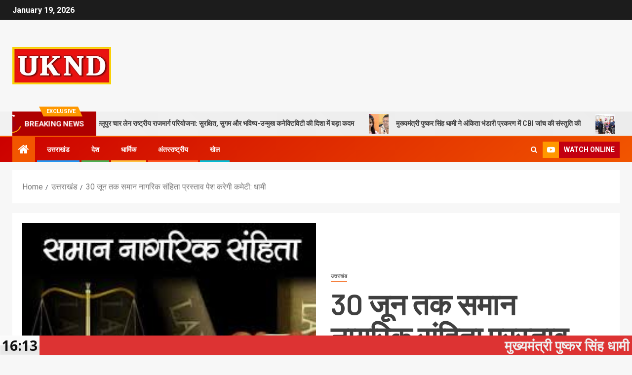

--- FILE ---
content_type: text/html; charset=UTF-8
request_url: https://uknd.in/uttarakhand-news/dhami-committee-will-present-uniform-civil-code-proposal-by-june-30/
body_size: 27242
content:
<!doctype html>
<html dir="ltr" lang="en-US"
	prefix="og: https://ogp.me/ns#" >
<head>
	<!-- Google tag (gtag.js) -->
<script async src="https://www.googletagmanager.com/gtag/js?id=UA-164485364-1"></script>
<script>
  window.dataLayer = window.dataLayer || [];
  function gtag(){dataLayer.push(arguments);}
  gtag('js', new Date());

  gtag('config', 'UA-164485364-1');
</script>
	
    <meta charset="UTF-8">
    <meta name="viewport" content="width=device-width, initial-scale=1">
    <link rel="profile" href="http://gmpg.org/xfn/11">
    <title>30 जून तक समान नागरिक संहिता प्रस्ताव पेश करेगी कमेटी: धामी - UKND</title>

		<!-- All in One SEO 4.3.5.1 - aioseo.com -->
		<meta name="description" content="उत्तराखंड के मुख्यमंत्री पुष्कर सिंह धामी ने सोमवार को कहा कि राज्य के लिए समान नागरिक संहिता (यूसीसी) का मसौदा तैयार करने के लिए उनकी सरकार द्वारा गठित एक समिति ने 90 प्रतिशत काम पूरा कर लिया है और 30 जून तक अपने प्रस्ताव पेश करेगी। समान नागरिक संहिता को लागू करना 2022 में राज्य" />
		<meta name="robots" content="max-image-preview:large" />
		<link rel="canonical" href="https://uknd.in/uttarakhand-news/dhami-committee-will-present-uniform-civil-code-proposal-by-june-30/" />
		<meta name="generator" content="All in One SEO (AIOSEO) 4.3.5.1 " />
		<meta property="og:locale" content="en_US" />
		<meta property="og:site_name" content="UKND - Hindi News" />
		<meta property="og:type" content="article" />
		<meta property="og:title" content="30 जून तक समान नागरिक संहिता प्रस्ताव पेश करेगी कमेटी: धामी - UKND" />
		<meta property="og:description" content="उत्तराखंड के मुख्यमंत्री पुष्कर सिंह धामी ने सोमवार को कहा कि राज्य के लिए समान नागरिक संहिता (यूसीसी) का मसौदा तैयार करने के लिए उनकी सरकार द्वारा गठित एक समिति ने 90 प्रतिशत काम पूरा कर लिया है और 30 जून तक अपने प्रस्ताव पेश करेगी। समान नागरिक संहिता को लागू करना 2022 में राज्य" />
		<meta property="og:url" content="https://uknd.in/uttarakhand-news/dhami-committee-will-present-uniform-civil-code-proposal-by-june-30/" />
		<meta property="og:image" content="https://uknd.in/wp-content/uploads/2023/05/download-42.jpeg" />
		<meta property="og:image:secure_url" content="https://uknd.in/wp-content/uploads/2023/05/download-42.jpeg" />
		<meta property="og:image:width" content="251" />
		<meta property="og:image:height" content="201" />
		<meta property="article:published_time" content="2023-05-15T10:51:58+00:00" />
		<meta property="article:modified_time" content="2023-05-16T01:59:17+00:00" />
		<meta name="twitter:card" content="summary_large_image" />
		<meta name="twitter:title" content="30 जून तक समान नागरिक संहिता प्रस्ताव पेश करेगी कमेटी: धामी - UKND" />
		<meta name="twitter:description" content="उत्तराखंड के मुख्यमंत्री पुष्कर सिंह धामी ने सोमवार को कहा कि राज्य के लिए समान नागरिक संहिता (यूसीसी) का मसौदा तैयार करने के लिए उनकी सरकार द्वारा गठित एक समिति ने 90 प्रतिशत काम पूरा कर लिया है और 30 जून तक अपने प्रस्ताव पेश करेगी। समान नागरिक संहिता को लागू करना 2022 में राज्य" />
		<meta name="twitter:image" content="https://uknd.in/wp-content/uploads/2023/05/download-42.jpeg" />
		<script type="application/ld+json" class="aioseo-schema">
			{"@context":"https:\/\/schema.org","@graph":[{"@type":"BlogPosting","@id":"https:\/\/uknd.in\/uttarakhand-news\/dhami-committee-will-present-uniform-civil-code-proposal-by-june-30\/#blogposting","name":"30 \u091c\u0942\u0928 \u0924\u0915 \u0938\u092e\u093e\u0928 \u0928\u093e\u0917\u0930\u093f\u0915 \u0938\u0902\u0939\u093f\u0924\u093e \u092a\u094d\u0930\u0938\u094d\u0924\u093e\u0935 \u092a\u0947\u0936 \u0915\u0930\u0947\u0917\u0940 \u0915\u092e\u0947\u091f\u0940: \u0927\u093e\u092e\u0940 - UKND","headline":"30 \u091c\u0942\u0928 \u0924\u0915 \u0938\u092e\u093e\u0928 \u0928\u093e\u0917\u0930\u093f\u0915 \u0938\u0902\u0939\u093f\u0924\u093e \u092a\u094d\u0930\u0938\u094d\u0924\u093e\u0935 \u092a\u0947\u0936 \u0915\u0930\u0947\u0917\u0940 \u0915\u092e\u0947\u091f\u0940: \u0927\u093e\u092e\u0940","author":{"@id":"https:\/\/uknd.in\/author\/uknd\/#author"},"publisher":{"@id":"https:\/\/uknd.in\/#organization"},"image":{"@type":"ImageObject","url":"https:\/\/uknd.in\/wp-content\/uploads\/2023\/05\/download-42.jpeg","width":251,"height":201},"datePublished":"2023-05-15T10:51:58+05:30","dateModified":"2023-05-16T01:59:17+05:30","inLanguage":"en-US","mainEntityOfPage":{"@id":"https:\/\/uknd.in\/uttarakhand-news\/dhami-committee-will-present-uniform-civil-code-proposal-by-june-30\/#webpage"},"isPartOf":{"@id":"https:\/\/uknd.in\/uttarakhand-news\/dhami-committee-will-present-uniform-civil-code-proposal-by-june-30\/#webpage"},"articleSection":"\u0909\u0924\u094d\u0924\u0930\u093e\u0916\u0902\u0921"},{"@type":"BreadcrumbList","@id":"https:\/\/uknd.in\/uttarakhand-news\/dhami-committee-will-present-uniform-civil-code-proposal-by-june-30\/#breadcrumblist","itemListElement":[{"@type":"ListItem","@id":"https:\/\/uknd.in\/#listItem","position":1,"item":{"@type":"WebPage","@id":"https:\/\/uknd.in\/","name":"Home","description":"Hindi News","url":"https:\/\/uknd.in\/"},"nextItem":"https:\/\/uknd.in\/uttarakhand-news\/#listItem"},{"@type":"ListItem","@id":"https:\/\/uknd.in\/uttarakhand-news\/#listItem","position":2,"item":{"@type":"WebPage","@id":"https:\/\/uknd.in\/uttarakhand-news\/","name":"\u0909\u0924\u094d\u0924\u0930\u093e\u0916\u0902\u0921","description":"\u0909\u0924\u094d\u0924\u0930\u093e\u0916\u0902\u0921 \u0915\u0947 \u092e\u0941\u0916\u094d\u092f\u092e\u0902\u0924\u094d\u0930\u0940 \u092a\u0941\u0937\u094d\u0915\u0930 \u0938\u093f\u0902\u0939 \u0927\u093e\u092e\u0940 \u0928\u0947 \u0938\u094b\u092e\u0935\u093e\u0930 \u0915\u094b \u0915\u0939\u093e \u0915\u093f \u0930\u093e\u091c\u094d\u092f \u0915\u0947 \u0932\u093f\u090f \u0938\u092e\u093e\u0928 \u0928\u093e\u0917\u0930\u093f\u0915 \u0938\u0902\u0939\u093f\u0924\u093e (\u092f\u0942\u0938\u0940\u0938\u0940) \u0915\u093e \u092e\u0938\u094c\u0926\u093e \u0924\u0948\u092f\u093e\u0930 \u0915\u0930\u0928\u0947 \u0915\u0947 \u0932\u093f\u090f \u0909\u0928\u0915\u0940 \u0938\u0930\u0915\u093e\u0930 \u0926\u094d\u0935\u093e\u0930\u093e \u0917\u0920\u093f\u0924 \u090f\u0915 \u0938\u092e\u093f\u0924\u093f \u0928\u0947 90 \u092a\u094d\u0930\u0924\u093f\u0936\u0924 \u0915\u093e\u092e \u092a\u0942\u0930\u093e \u0915\u0930 \u0932\u093f\u092f\u093e \u0939\u0948 \u0914\u0930 30 \u091c\u0942\u0928 \u0924\u0915 \u0905\u092a\u0928\u0947 \u092a\u094d\u0930\u0938\u094d\u0924\u093e\u0935 \u092a\u0947\u0936 \u0915\u0930\u0947\u0917\u0940\u0964 \u0938\u092e\u093e\u0928 \u0928\u093e\u0917\u0930\u093f\u0915 \u0938\u0902\u0939\u093f\u0924\u093e \u0915\u094b \u0932\u093e\u0917\u0942 \u0915\u0930\u0928\u093e 2022 \u092e\u0947\u0902 \u0930\u093e\u091c\u094d\u092f","url":"https:\/\/uknd.in\/uttarakhand-news\/"},"nextItem":"https:\/\/uknd.in\/uttarakhand-news\/dhami-committee-will-present-uniform-civil-code-proposal-by-june-30\/#listItem","previousItem":"https:\/\/uknd.in\/#listItem"},{"@type":"ListItem","@id":"https:\/\/uknd.in\/uttarakhand-news\/dhami-committee-will-present-uniform-civil-code-proposal-by-june-30\/#listItem","position":3,"item":{"@type":"WebPage","@id":"https:\/\/uknd.in\/uttarakhand-news\/dhami-committee-will-present-uniform-civil-code-proposal-by-june-30\/","name":"30 \u091c\u0942\u0928 \u0924\u0915 \u0938\u092e\u093e\u0928 \u0928\u093e\u0917\u0930\u093f\u0915 \u0938\u0902\u0939\u093f\u0924\u093e \u092a\u094d\u0930\u0938\u094d\u0924\u093e\u0935 \u092a\u0947\u0936 \u0915\u0930\u0947\u0917\u0940 \u0915\u092e\u0947\u091f\u0940: \u0927\u093e\u092e\u0940","description":"\u0909\u0924\u094d\u0924\u0930\u093e\u0916\u0902\u0921 \u0915\u0947 \u092e\u0941\u0916\u094d\u092f\u092e\u0902\u0924\u094d\u0930\u0940 \u092a\u0941\u0937\u094d\u0915\u0930 \u0938\u093f\u0902\u0939 \u0927\u093e\u092e\u0940 \u0928\u0947 \u0938\u094b\u092e\u0935\u093e\u0930 \u0915\u094b \u0915\u0939\u093e \u0915\u093f \u0930\u093e\u091c\u094d\u092f \u0915\u0947 \u0932\u093f\u090f \u0938\u092e\u093e\u0928 \u0928\u093e\u0917\u0930\u093f\u0915 \u0938\u0902\u0939\u093f\u0924\u093e (\u092f\u0942\u0938\u0940\u0938\u0940) \u0915\u093e \u092e\u0938\u094c\u0926\u093e \u0924\u0948\u092f\u093e\u0930 \u0915\u0930\u0928\u0947 \u0915\u0947 \u0932\u093f\u090f \u0909\u0928\u0915\u0940 \u0938\u0930\u0915\u093e\u0930 \u0926\u094d\u0935\u093e\u0930\u093e \u0917\u0920\u093f\u0924 \u090f\u0915 \u0938\u092e\u093f\u0924\u093f \u0928\u0947 90 \u092a\u094d\u0930\u0924\u093f\u0936\u0924 \u0915\u093e\u092e \u092a\u0942\u0930\u093e \u0915\u0930 \u0932\u093f\u092f\u093e \u0939\u0948 \u0914\u0930 30 \u091c\u0942\u0928 \u0924\u0915 \u0905\u092a\u0928\u0947 \u092a\u094d\u0930\u0938\u094d\u0924\u093e\u0935 \u092a\u0947\u0936 \u0915\u0930\u0947\u0917\u0940\u0964 \u0938\u092e\u093e\u0928 \u0928\u093e\u0917\u0930\u093f\u0915 \u0938\u0902\u0939\u093f\u0924\u093e \u0915\u094b \u0932\u093e\u0917\u0942 \u0915\u0930\u0928\u093e 2022 \u092e\u0947\u0902 \u0930\u093e\u091c\u094d\u092f","url":"https:\/\/uknd.in\/uttarakhand-news\/dhami-committee-will-present-uniform-civil-code-proposal-by-june-30\/"},"previousItem":"https:\/\/uknd.in\/uttarakhand-news\/#listItem"}]},{"@type":"Organization","@id":"https:\/\/uknd.in\/#organization","name":"UKND","url":"https:\/\/uknd.in\/","logo":{"@type":"ImageObject","url":"https:\/\/uknd.in\/wp-content\/uploads\/2023\/04\/uknd-logo-portal-.jpg","@id":"https:\/\/uknd.in\/#organizationLogo","width":200,"height":76,"caption":"uknd logo"},"image":{"@id":"https:\/\/uknd.in\/#organizationLogo"}},{"@type":"Person","@id":"https:\/\/uknd.in\/author\/uknd\/#author","url":"https:\/\/uknd.in\/author\/uknd\/","name":"Uknd","image":{"@type":"ImageObject","@id":"https:\/\/uknd.in\/uttarakhand-news\/dhami-committee-will-present-uniform-civil-code-proposal-by-june-30\/#authorImage","url":"https:\/\/secure.gravatar.com\/avatar\/6edf356be94b5840658f670703848345?s=96&d=mm&r=g","width":96,"height":96,"caption":"Uknd"}},{"@type":"WebPage","@id":"https:\/\/uknd.in\/uttarakhand-news\/dhami-committee-will-present-uniform-civil-code-proposal-by-june-30\/#webpage","url":"https:\/\/uknd.in\/uttarakhand-news\/dhami-committee-will-present-uniform-civil-code-proposal-by-june-30\/","name":"30 \u091c\u0942\u0928 \u0924\u0915 \u0938\u092e\u093e\u0928 \u0928\u093e\u0917\u0930\u093f\u0915 \u0938\u0902\u0939\u093f\u0924\u093e \u092a\u094d\u0930\u0938\u094d\u0924\u093e\u0935 \u092a\u0947\u0936 \u0915\u0930\u0947\u0917\u0940 \u0915\u092e\u0947\u091f\u0940: \u0927\u093e\u092e\u0940 - UKND","description":"\u0909\u0924\u094d\u0924\u0930\u093e\u0916\u0902\u0921 \u0915\u0947 \u092e\u0941\u0916\u094d\u092f\u092e\u0902\u0924\u094d\u0930\u0940 \u092a\u0941\u0937\u094d\u0915\u0930 \u0938\u093f\u0902\u0939 \u0927\u093e\u092e\u0940 \u0928\u0947 \u0938\u094b\u092e\u0935\u093e\u0930 \u0915\u094b \u0915\u0939\u093e \u0915\u093f \u0930\u093e\u091c\u094d\u092f \u0915\u0947 \u0932\u093f\u090f \u0938\u092e\u093e\u0928 \u0928\u093e\u0917\u0930\u093f\u0915 \u0938\u0902\u0939\u093f\u0924\u093e (\u092f\u0942\u0938\u0940\u0938\u0940) \u0915\u093e \u092e\u0938\u094c\u0926\u093e \u0924\u0948\u092f\u093e\u0930 \u0915\u0930\u0928\u0947 \u0915\u0947 \u0932\u093f\u090f \u0909\u0928\u0915\u0940 \u0938\u0930\u0915\u093e\u0930 \u0926\u094d\u0935\u093e\u0930\u093e \u0917\u0920\u093f\u0924 \u090f\u0915 \u0938\u092e\u093f\u0924\u093f \u0928\u0947 90 \u092a\u094d\u0930\u0924\u093f\u0936\u0924 \u0915\u093e\u092e \u092a\u0942\u0930\u093e \u0915\u0930 \u0932\u093f\u092f\u093e \u0939\u0948 \u0914\u0930 30 \u091c\u0942\u0928 \u0924\u0915 \u0905\u092a\u0928\u0947 \u092a\u094d\u0930\u0938\u094d\u0924\u093e\u0935 \u092a\u0947\u0936 \u0915\u0930\u0947\u0917\u0940\u0964 \u0938\u092e\u093e\u0928 \u0928\u093e\u0917\u0930\u093f\u0915 \u0938\u0902\u0939\u093f\u0924\u093e \u0915\u094b \u0932\u093e\u0917\u0942 \u0915\u0930\u0928\u093e 2022 \u092e\u0947\u0902 \u0930\u093e\u091c\u094d\u092f","inLanguage":"en-US","isPartOf":{"@id":"https:\/\/uknd.in\/#website"},"breadcrumb":{"@id":"https:\/\/uknd.in\/uttarakhand-news\/dhami-committee-will-present-uniform-civil-code-proposal-by-june-30\/#breadcrumblist"},"author":{"@id":"https:\/\/uknd.in\/author\/uknd\/#author"},"creator":{"@id":"https:\/\/uknd.in\/author\/uknd\/#author"},"image":{"@type":"ImageObject","url":"https:\/\/uknd.in\/wp-content\/uploads\/2023\/05\/download-42.jpeg","@id":"https:\/\/uknd.in\/#mainImage","width":251,"height":201},"primaryImageOfPage":{"@id":"https:\/\/uknd.in\/uttarakhand-news\/dhami-committee-will-present-uniform-civil-code-proposal-by-june-30\/#mainImage"},"datePublished":"2023-05-15T10:51:58+05:30","dateModified":"2023-05-16T01:59:17+05:30"},{"@type":"WebSite","@id":"https:\/\/uknd.in\/#website","url":"https:\/\/uknd.in\/","name":"UKND","description":"Hindi News","inLanguage":"en-US","publisher":{"@id":"https:\/\/uknd.in\/#organization"}}]}
		</script>
		<!-- All in One SEO -->

<link rel='dns-prefetch' href='//static.addtoany.com' />
<link rel='dns-prefetch' href='//fonts.googleapis.com' />
<link rel="alternate" type="application/rss+xml" title="UKND &raquo; Feed" href="https://uknd.in/feed/" />
<link rel="alternate" type="application/rss+xml" title="UKND &raquo; Comments Feed" href="https://uknd.in/comments/feed/" />
<link rel="alternate" type="application/rss+xml" title="UKND &raquo; 30 जून तक समान नागरिक संहिता प्रस्ताव पेश करेगी कमेटी: धामी Comments Feed" href="https://uknd.in/uttarakhand-news/dhami-committee-will-present-uniform-civil-code-proposal-by-june-30/feed/" />
<script type="text/javascript">
/* <![CDATA[ */
window._wpemojiSettings = {"baseUrl":"https:\/\/s.w.org\/images\/core\/emoji\/14.0.0\/72x72\/","ext":".png","svgUrl":"https:\/\/s.w.org\/images\/core\/emoji\/14.0.0\/svg\/","svgExt":".svg","source":{"concatemoji":"https:\/\/uknd.in\/wp-includes\/js\/wp-emoji-release.min.js?ver=6.4.7"}};
/*! This file is auto-generated */
!function(i,n){var o,s,e;function c(e){try{var t={supportTests:e,timestamp:(new Date).valueOf()};sessionStorage.setItem(o,JSON.stringify(t))}catch(e){}}function p(e,t,n){e.clearRect(0,0,e.canvas.width,e.canvas.height),e.fillText(t,0,0);var t=new Uint32Array(e.getImageData(0,0,e.canvas.width,e.canvas.height).data),r=(e.clearRect(0,0,e.canvas.width,e.canvas.height),e.fillText(n,0,0),new Uint32Array(e.getImageData(0,0,e.canvas.width,e.canvas.height).data));return t.every(function(e,t){return e===r[t]})}function u(e,t,n){switch(t){case"flag":return n(e,"\ud83c\udff3\ufe0f\u200d\u26a7\ufe0f","\ud83c\udff3\ufe0f\u200b\u26a7\ufe0f")?!1:!n(e,"\ud83c\uddfa\ud83c\uddf3","\ud83c\uddfa\u200b\ud83c\uddf3")&&!n(e,"\ud83c\udff4\udb40\udc67\udb40\udc62\udb40\udc65\udb40\udc6e\udb40\udc67\udb40\udc7f","\ud83c\udff4\u200b\udb40\udc67\u200b\udb40\udc62\u200b\udb40\udc65\u200b\udb40\udc6e\u200b\udb40\udc67\u200b\udb40\udc7f");case"emoji":return!n(e,"\ud83e\udef1\ud83c\udffb\u200d\ud83e\udef2\ud83c\udfff","\ud83e\udef1\ud83c\udffb\u200b\ud83e\udef2\ud83c\udfff")}return!1}function f(e,t,n){var r="undefined"!=typeof WorkerGlobalScope&&self instanceof WorkerGlobalScope?new OffscreenCanvas(300,150):i.createElement("canvas"),a=r.getContext("2d",{willReadFrequently:!0}),o=(a.textBaseline="top",a.font="600 32px Arial",{});return e.forEach(function(e){o[e]=t(a,e,n)}),o}function t(e){var t=i.createElement("script");t.src=e,t.defer=!0,i.head.appendChild(t)}"undefined"!=typeof Promise&&(o="wpEmojiSettingsSupports",s=["flag","emoji"],n.supports={everything:!0,everythingExceptFlag:!0},e=new Promise(function(e){i.addEventListener("DOMContentLoaded",e,{once:!0})}),new Promise(function(t){var n=function(){try{var e=JSON.parse(sessionStorage.getItem(o));if("object"==typeof e&&"number"==typeof e.timestamp&&(new Date).valueOf()<e.timestamp+604800&&"object"==typeof e.supportTests)return e.supportTests}catch(e){}return null}();if(!n){if("undefined"!=typeof Worker&&"undefined"!=typeof OffscreenCanvas&&"undefined"!=typeof URL&&URL.createObjectURL&&"undefined"!=typeof Blob)try{var e="postMessage("+f.toString()+"("+[JSON.stringify(s),u.toString(),p.toString()].join(",")+"));",r=new Blob([e],{type:"text/javascript"}),a=new Worker(URL.createObjectURL(r),{name:"wpTestEmojiSupports"});return void(a.onmessage=function(e){c(n=e.data),a.terminate(),t(n)})}catch(e){}c(n=f(s,u,p))}t(n)}).then(function(e){for(var t in e)n.supports[t]=e[t],n.supports.everything=n.supports.everything&&n.supports[t],"flag"!==t&&(n.supports.everythingExceptFlag=n.supports.everythingExceptFlag&&n.supports[t]);n.supports.everythingExceptFlag=n.supports.everythingExceptFlag&&!n.supports.flag,n.DOMReady=!1,n.readyCallback=function(){n.DOMReady=!0}}).then(function(){return e}).then(function(){var e;n.supports.everything||(n.readyCallback(),(e=n.source||{}).concatemoji?t(e.concatemoji):e.wpemoji&&e.twemoji&&(t(e.twemoji),t(e.wpemoji)))}))}((window,document),window._wpemojiSettings);
/* ]]> */
</script>

<style id='wp-emoji-styles-inline-css' type='text/css'>

	img.wp-smiley, img.emoji {
		display: inline !important;
		border: none !important;
		box-shadow: none !important;
		height: 1em !important;
		width: 1em !important;
		margin: 0 0.07em !important;
		vertical-align: -0.1em !important;
		background: none !important;
		padding: 0 !important;
	}
</style>
<link rel='stylesheet' id='wp-block-library-css' href='https://uknd.in/wp-includes/css/dist/block-library/style.min.css?ver=6.4.7' type='text/css' media='all' />
<style id='classic-theme-styles-inline-css' type='text/css'>
/*! This file is auto-generated */
.wp-block-button__link{color:#fff;background-color:#32373c;border-radius:9999px;box-shadow:none;text-decoration:none;padding:calc(.667em + 2px) calc(1.333em + 2px);font-size:1.125em}.wp-block-file__button{background:#32373c;color:#fff;text-decoration:none}
</style>
<style id='global-styles-inline-css' type='text/css'>
body{--wp--preset--color--black: #000000;--wp--preset--color--cyan-bluish-gray: #abb8c3;--wp--preset--color--white: #ffffff;--wp--preset--color--pale-pink: #f78da7;--wp--preset--color--vivid-red: #cf2e2e;--wp--preset--color--luminous-vivid-orange: #ff6900;--wp--preset--color--luminous-vivid-amber: #fcb900;--wp--preset--color--light-green-cyan: #7bdcb5;--wp--preset--color--vivid-green-cyan: #00d084;--wp--preset--color--pale-cyan-blue: #8ed1fc;--wp--preset--color--vivid-cyan-blue: #0693e3;--wp--preset--color--vivid-purple: #9b51e0;--wp--preset--gradient--vivid-cyan-blue-to-vivid-purple: linear-gradient(135deg,rgba(6,147,227,1) 0%,rgb(155,81,224) 100%);--wp--preset--gradient--light-green-cyan-to-vivid-green-cyan: linear-gradient(135deg,rgb(122,220,180) 0%,rgb(0,208,130) 100%);--wp--preset--gradient--luminous-vivid-amber-to-luminous-vivid-orange: linear-gradient(135deg,rgba(252,185,0,1) 0%,rgba(255,105,0,1) 100%);--wp--preset--gradient--luminous-vivid-orange-to-vivid-red: linear-gradient(135deg,rgba(255,105,0,1) 0%,rgb(207,46,46) 100%);--wp--preset--gradient--very-light-gray-to-cyan-bluish-gray: linear-gradient(135deg,rgb(238,238,238) 0%,rgb(169,184,195) 100%);--wp--preset--gradient--cool-to-warm-spectrum: linear-gradient(135deg,rgb(74,234,220) 0%,rgb(151,120,209) 20%,rgb(207,42,186) 40%,rgb(238,44,130) 60%,rgb(251,105,98) 80%,rgb(254,248,76) 100%);--wp--preset--gradient--blush-light-purple: linear-gradient(135deg,rgb(255,206,236) 0%,rgb(152,150,240) 100%);--wp--preset--gradient--blush-bordeaux: linear-gradient(135deg,rgb(254,205,165) 0%,rgb(254,45,45) 50%,rgb(107,0,62) 100%);--wp--preset--gradient--luminous-dusk: linear-gradient(135deg,rgb(255,203,112) 0%,rgb(199,81,192) 50%,rgb(65,88,208) 100%);--wp--preset--gradient--pale-ocean: linear-gradient(135deg,rgb(255,245,203) 0%,rgb(182,227,212) 50%,rgb(51,167,181) 100%);--wp--preset--gradient--electric-grass: linear-gradient(135deg,rgb(202,248,128) 0%,rgb(113,206,126) 100%);--wp--preset--gradient--midnight: linear-gradient(135deg,rgb(2,3,129) 0%,rgb(40,116,252) 100%);--wp--preset--font-size--small: 13px;--wp--preset--font-size--medium: 20px;--wp--preset--font-size--large: 36px;--wp--preset--font-size--x-large: 42px;--wp--preset--spacing--20: 0.44rem;--wp--preset--spacing--30: 0.67rem;--wp--preset--spacing--40: 1rem;--wp--preset--spacing--50: 1.5rem;--wp--preset--spacing--60: 2.25rem;--wp--preset--spacing--70: 3.38rem;--wp--preset--spacing--80: 5.06rem;--wp--preset--shadow--natural: 6px 6px 9px rgba(0, 0, 0, 0.2);--wp--preset--shadow--deep: 12px 12px 50px rgba(0, 0, 0, 0.4);--wp--preset--shadow--sharp: 6px 6px 0px rgba(0, 0, 0, 0.2);--wp--preset--shadow--outlined: 6px 6px 0px -3px rgba(255, 255, 255, 1), 6px 6px rgba(0, 0, 0, 1);--wp--preset--shadow--crisp: 6px 6px 0px rgba(0, 0, 0, 1);}:where(.is-layout-flex){gap: 0.5em;}:where(.is-layout-grid){gap: 0.5em;}body .is-layout-flow > .alignleft{float: left;margin-inline-start: 0;margin-inline-end: 2em;}body .is-layout-flow > .alignright{float: right;margin-inline-start: 2em;margin-inline-end: 0;}body .is-layout-flow > .aligncenter{margin-left: auto !important;margin-right: auto !important;}body .is-layout-constrained > .alignleft{float: left;margin-inline-start: 0;margin-inline-end: 2em;}body .is-layout-constrained > .alignright{float: right;margin-inline-start: 2em;margin-inline-end: 0;}body .is-layout-constrained > .aligncenter{margin-left: auto !important;margin-right: auto !important;}body .is-layout-constrained > :where(:not(.alignleft):not(.alignright):not(.alignfull)){max-width: var(--wp--style--global--content-size);margin-left: auto !important;margin-right: auto !important;}body .is-layout-constrained > .alignwide{max-width: var(--wp--style--global--wide-size);}body .is-layout-flex{display: flex;}body .is-layout-flex{flex-wrap: wrap;align-items: center;}body .is-layout-flex > *{margin: 0;}body .is-layout-grid{display: grid;}body .is-layout-grid > *{margin: 0;}:where(.wp-block-columns.is-layout-flex){gap: 2em;}:where(.wp-block-columns.is-layout-grid){gap: 2em;}:where(.wp-block-post-template.is-layout-flex){gap: 1.25em;}:where(.wp-block-post-template.is-layout-grid){gap: 1.25em;}.has-black-color{color: var(--wp--preset--color--black) !important;}.has-cyan-bluish-gray-color{color: var(--wp--preset--color--cyan-bluish-gray) !important;}.has-white-color{color: var(--wp--preset--color--white) !important;}.has-pale-pink-color{color: var(--wp--preset--color--pale-pink) !important;}.has-vivid-red-color{color: var(--wp--preset--color--vivid-red) !important;}.has-luminous-vivid-orange-color{color: var(--wp--preset--color--luminous-vivid-orange) !important;}.has-luminous-vivid-amber-color{color: var(--wp--preset--color--luminous-vivid-amber) !important;}.has-light-green-cyan-color{color: var(--wp--preset--color--light-green-cyan) !important;}.has-vivid-green-cyan-color{color: var(--wp--preset--color--vivid-green-cyan) !important;}.has-pale-cyan-blue-color{color: var(--wp--preset--color--pale-cyan-blue) !important;}.has-vivid-cyan-blue-color{color: var(--wp--preset--color--vivid-cyan-blue) !important;}.has-vivid-purple-color{color: var(--wp--preset--color--vivid-purple) !important;}.has-black-background-color{background-color: var(--wp--preset--color--black) !important;}.has-cyan-bluish-gray-background-color{background-color: var(--wp--preset--color--cyan-bluish-gray) !important;}.has-white-background-color{background-color: var(--wp--preset--color--white) !important;}.has-pale-pink-background-color{background-color: var(--wp--preset--color--pale-pink) !important;}.has-vivid-red-background-color{background-color: var(--wp--preset--color--vivid-red) !important;}.has-luminous-vivid-orange-background-color{background-color: var(--wp--preset--color--luminous-vivid-orange) !important;}.has-luminous-vivid-amber-background-color{background-color: var(--wp--preset--color--luminous-vivid-amber) !important;}.has-light-green-cyan-background-color{background-color: var(--wp--preset--color--light-green-cyan) !important;}.has-vivid-green-cyan-background-color{background-color: var(--wp--preset--color--vivid-green-cyan) !important;}.has-pale-cyan-blue-background-color{background-color: var(--wp--preset--color--pale-cyan-blue) !important;}.has-vivid-cyan-blue-background-color{background-color: var(--wp--preset--color--vivid-cyan-blue) !important;}.has-vivid-purple-background-color{background-color: var(--wp--preset--color--vivid-purple) !important;}.has-black-border-color{border-color: var(--wp--preset--color--black) !important;}.has-cyan-bluish-gray-border-color{border-color: var(--wp--preset--color--cyan-bluish-gray) !important;}.has-white-border-color{border-color: var(--wp--preset--color--white) !important;}.has-pale-pink-border-color{border-color: var(--wp--preset--color--pale-pink) !important;}.has-vivid-red-border-color{border-color: var(--wp--preset--color--vivid-red) !important;}.has-luminous-vivid-orange-border-color{border-color: var(--wp--preset--color--luminous-vivid-orange) !important;}.has-luminous-vivid-amber-border-color{border-color: var(--wp--preset--color--luminous-vivid-amber) !important;}.has-light-green-cyan-border-color{border-color: var(--wp--preset--color--light-green-cyan) !important;}.has-vivid-green-cyan-border-color{border-color: var(--wp--preset--color--vivid-green-cyan) !important;}.has-pale-cyan-blue-border-color{border-color: var(--wp--preset--color--pale-cyan-blue) !important;}.has-vivid-cyan-blue-border-color{border-color: var(--wp--preset--color--vivid-cyan-blue) !important;}.has-vivid-purple-border-color{border-color: var(--wp--preset--color--vivid-purple) !important;}.has-vivid-cyan-blue-to-vivid-purple-gradient-background{background: var(--wp--preset--gradient--vivid-cyan-blue-to-vivid-purple) !important;}.has-light-green-cyan-to-vivid-green-cyan-gradient-background{background: var(--wp--preset--gradient--light-green-cyan-to-vivid-green-cyan) !important;}.has-luminous-vivid-amber-to-luminous-vivid-orange-gradient-background{background: var(--wp--preset--gradient--luminous-vivid-amber-to-luminous-vivid-orange) !important;}.has-luminous-vivid-orange-to-vivid-red-gradient-background{background: var(--wp--preset--gradient--luminous-vivid-orange-to-vivid-red) !important;}.has-very-light-gray-to-cyan-bluish-gray-gradient-background{background: var(--wp--preset--gradient--very-light-gray-to-cyan-bluish-gray) !important;}.has-cool-to-warm-spectrum-gradient-background{background: var(--wp--preset--gradient--cool-to-warm-spectrum) !important;}.has-blush-light-purple-gradient-background{background: var(--wp--preset--gradient--blush-light-purple) !important;}.has-blush-bordeaux-gradient-background{background: var(--wp--preset--gradient--blush-bordeaux) !important;}.has-luminous-dusk-gradient-background{background: var(--wp--preset--gradient--luminous-dusk) !important;}.has-pale-ocean-gradient-background{background: var(--wp--preset--gradient--pale-ocean) !important;}.has-electric-grass-gradient-background{background: var(--wp--preset--gradient--electric-grass) !important;}.has-midnight-gradient-background{background: var(--wp--preset--gradient--midnight) !important;}.has-small-font-size{font-size: var(--wp--preset--font-size--small) !important;}.has-medium-font-size{font-size: var(--wp--preset--font-size--medium) !important;}.has-large-font-size{font-size: var(--wp--preset--font-size--large) !important;}.has-x-large-font-size{font-size: var(--wp--preset--font-size--x-large) !important;}
.wp-block-navigation a:where(:not(.wp-element-button)){color: inherit;}
:where(.wp-block-post-template.is-layout-flex){gap: 1.25em;}:where(.wp-block-post-template.is-layout-grid){gap: 1.25em;}
:where(.wp-block-columns.is-layout-flex){gap: 2em;}:where(.wp-block-columns.is-layout-grid){gap: 2em;}
.wp-block-pullquote{font-size: 1.5em;line-height: 1.6;}
</style>
<link rel='stylesheet' id='daln-general-css' href='https://uknd.in/wp-content/plugins/live-news/public/assets/css/general.css?ver=2.09' type='text/css' media='all' />
<link rel='stylesheet' id='font-awesome-css' href='https://uknd.in/wp-content/themes/newsever/assets/font-awesome/css/font-awesome.min.css?ver=6.4.7' type='text/css' media='all' />
<link rel='stylesheet' id='bootstrap-css' href='https://uknd.in/wp-content/themes/newsever/assets/bootstrap/css/bootstrap.min.css?ver=6.4.7' type='text/css' media='all' />
<link rel='stylesheet' id='slick-css-css' href='https://uknd.in/wp-content/themes/newsever/assets/slick/css/slick.min.css?ver=6.4.7' type='text/css' media='all' />
<link rel='stylesheet' id='sidr-css' href='https://uknd.in/wp-content/themes/newsever/assets/sidr/css/jquery.sidr.dark.css?ver=6.4.7' type='text/css' media='all' />
<link rel='stylesheet' id='magnific-popup-css' href='https://uknd.in/wp-content/themes/newsever/assets/magnific-popup/magnific-popup.css?ver=6.4.7' type='text/css' media='all' />
<link rel='stylesheet' id='newsever-google-fonts-css' href='https://fonts.googleapis.com/css?family=Roboto:100,300,400,500,700|Barlow:ital,wght@0,400;0,500;0,600;0,700;0,800;0,900;1,300;1,400;1,500;1,600;1,700;1,800|Barlow%20Semi%20Condensed:ital,wght@0,300;0,400;0,500;0,600;0,700;1,300;1,400;1,500;1,600;1,700&#038;subset=latin,latin-ext' type='text/css' media='all' />
<link rel='stylesheet' id='newsever-style-css' href='https://uknd.in/wp-content/themes/newsever/style.css?ver=3.3.0' type='text/css' media='all' />
<link rel='stylesheet' id='addtoany-css' href='https://uknd.in/wp-content/plugins/add-to-any/addtoany.min.css?ver=1.16' type='text/css' media='all' />
<script type="text/javascript" id="addtoany-core-js-before">
/* <![CDATA[ */
window.a2a_config=window.a2a_config||{};a2a_config.callbacks=[];a2a_config.overlays=[];a2a_config.templates={};
/* ]]> */
</script>
<script type="text/javascript" async src="https://static.addtoany.com/menu/page.js" id="addtoany-core-js"></script>
<script type="text/javascript" src="https://uknd.in/wp-includes/js/jquery/jquery.min.js?ver=3.7.1" id="jquery-core-js"></script>
<script type="text/javascript" src="https://uknd.in/wp-includes/js/jquery/jquery-migrate.min.js?ver=3.4.1" id="jquery-migrate-js"></script>
<script type="text/javascript" async src="https://uknd.in/wp-content/plugins/add-to-any/addtoany.min.js?ver=1.1" id="addtoany-jquery-js"></script>
<script type="text/javascript" src="https://uknd.in/wp-content/plugins/live-news/public/assets/js/general.js?ver=2.09" id="dalngeneral-js"></script>
<script type="text/javascript" src="https://uknd.in/wp-content/plugins/live-news/public/assets/js/momentjs/momentjs.js?ver=2.09" id="daln-momentjs-js"></script>
<link rel="https://api.w.org/" href="https://uknd.in/wp-json/" /><link rel="alternate" type="application/json" href="https://uknd.in/wp-json/wp/v2/posts/4707" /><link rel="EditURI" type="application/rsd+xml" title="RSD" href="https://uknd.in/xmlrpc.php?rsd" />
<meta name="generator" content="WordPress 6.4.7" />
<link rel='shortlink' href='https://uknd.in/?p=4707' />
<link rel="alternate" type="application/json+oembed" href="https://uknd.in/wp-json/oembed/1.0/embed?url=https%3A%2F%2Fuknd.in%2Futtarakhand-news%2Fdhami-committee-will-present-uniform-civil-code-proposal-by-june-30%2F" />
<link rel="alternate" type="text/xml+oembed" href="https://uknd.in/wp-json/oembed/1.0/embed?url=https%3A%2F%2Fuknd.in%2Futtarakhand-news%2Fdhami-committee-will-present-uniform-civil-code-proposal-by-june-30%2F&#038;format=xml" />
<script type="text/javascript">var daln_apply_ticker = true;var daln_nonce = "06463150d2";var daln_ajax_url = "https://uknd.in/wp-admin/admin-ajax.php";var daln_plugin_url = "http://uknd.in/wp-content/plugins/live-news/";var daln_target_attribute = '_self';var daln_sliding_speed = 10;var daln_sliding_delay = 0;var daln_rtl_layout = 0;var daln_cached_cycles = 5;var daln_ticker_id = 1;var daln_enable_links = true;var daln_clock_offset = 0;var daln_clock_format = "HH:mm";var daln_clock_source = 2;var daln_clock_autoupdate = 1;var daln_clock_autoupdate_time = 10;var daln_ticker_transient = "<?xml version=\"1.0\" encoding=\"UTF-8\" ?><ticker><featurednews><news><newstitle>\u092e\u0941\u0916\u094d\u092f\u092e\u0902\u0924\u094d\u0930\u0940 \u092a\u0941\u0937\u094d\u0915\u0930 \u0938\u093f\u0902\u0939 \u0927\u093e\u092e\u0940 \u0928\u0947 \u0906\u091c \u0928\u0908 \u0926\u093f\u0932\u094d\u0932\u0940 \u092e\u0947\u0902 \u0915\u0947\u0902\u0926\u094d\u0930\u0940\u092f \u0930\u0947\u0932 \u092e\u0902\u0924\u094d\u0930\u0940 \u0936\u094d\u0930\u0940 \u0905\u0936\u094d\u0935\u093f\u0928\u0940 \u0935\u0948\u0937\u094d\u0923\u0935 \u0938\u0947 \u092d\u0947\u0902\u091f \u0915\u0930 \u092a\u094d\u0930\u0926\u0947\u0936 \u092e\u0947\u0902 \u0938\u0941\u0926\u0943\u0922\u093c \u0930\u0947\u0932 \u0915\u0928\u0947\u0915\u094d\u091f\u093f\u0935\u093f\u091f\u0940 \u0915\u0947 \u0938\u092e\u094d\u092c\u0928\u094d\u0927 \u092e\u0947\u0902 \u0935\u093f\u0938\u094d\u0924\u093e\u0930 \u0938\u0947 \u091a\u0930\u094d\u091a\u093e \u0915\u0940<\/newstitle><newsexcerpt><\/newsexcerpt><url>https:\/\/uknd.in\/uttarakhand-news\/chief-minister-pushkar-singh-dhami-met-union-railway-minister-shri-ashwini-vaishnav-in-new-delhi-today-and-talked-about-strong-rail-connectivity-in-the-state\/<\/url><\/news><\/featurednews><slidingnews><news><newstitle>\u092e\u0941\u0916\u094d\u092f\u092e\u0902\u0924\u094d\u0930\u0940 \u092a\u0941\u0937\u094d\u0915\u0930 \u0938\u093f\u0902\u0939 \u0927\u093e\u092e\u0940 \u0928\u0947 \u0906\u091c \u0928\u0908 \u0926\u093f\u0932\u094d\u0932\u0940 \u092e\u0947\u0902 \u0915\u0947\u0902\u0926\u094d\u0930\u0940\u092f \u0930\u0947\u0932 \u092e\u0902\u0924\u094d\u0930\u0940 \u0936\u094d\u0930\u0940 \u0905\u0936\u094d\u0935\u093f\u0928\u0940 \u0935\u0948\u0937\u094d\u0923\u0935 \u0938\u0947 \u092d\u0947\u0902\u091f \u0915\u0930 \u092a\u094d\u0930\u0926\u0947\u0936 \u092e\u0947\u0902 \u0938\u0941\u0926\u0943\u0922\u093c \u0930\u0947\u0932 \u0915\u0928\u0947\u0915\u094d\u091f\u093f\u0935\u093f\u091f\u0940 \u0915\u0947 \u0938\u092e\u094d\u092c\u0928\u094d\u0927 \u092e\u0947\u0902 \u0935\u093f\u0938\u094d\u0924\u093e\u0930 \u0938\u0947 \u091a\u0930\u094d\u091a\u093e \u0915\u0940<\/newstitle><url>https:\/\/uknd.in\/uttarakhand-news\/chief-minister-pushkar-singh-dhami-met-union-railway-minister-shri-ashwini-vaishnav-in-new-delhi-today-and-talked-about-strong-rail-connectivity-in-the-state\/<\/url><\/news><news><newstitle>\u0905\u0939\u092e\u0926\u093e\u092c\u093e\u0926 \u092e\u0947\u0902 \u0906\u092f\u094b\u091c\u093f\u0924 \u0930\u094b\u0921 \u0936\u094b \u092e\u0947\u0902 \u092e\u0941\u0916\u094d\u092f\u092e\u0902\u0924\u094d\u0930\u0940 \u0928\u0947 \u092a\u094d\u0930\u0924\u093f\u092d\u093e\u0917 \u0915\u093f\u092f\u093e<\/newstitle><url>https:\/\/uknd.in\/uttarakhand-news\/chief-minister-participated-in-the-road-show-organized-in-ahmedabad\/<\/url><\/news><news><newstitle>\u092e\u0941\u0916\u094d\u092f\u092e\u0902\u0924\u094d\u0930\u0940 \u0927\u093e\u092e\u0940 \u0928\u0947 \u0926\u094b \u0926\u093f\u0935\u0938\u0940\u092f \u0917\u0941\u091c\u0930\u093e\u0924-\u0905\u0939\u092e\u0926\u093e\u092c\u093e\u0926 \u0926\u094c\u0930\u0947 \u092a\u0930 \u0906\u091c \u0938\u0941\u092c\u0939 \u0917\u093e\u0902\u0927\u0940\u0928\u0917\u0930 \u092e\u0947\u0902 \u0917\u0941\u091c\u0930\u093e\u0924 \u0915\u0947 \u092e\u0941\u0916\u094d\u092f\u092e\u0902\u0924\u094d\u0930\u0940 \u092d\u0942\u092a\u0947\u0902\u0926\u094d\u0930 \u092a\u091f\u0947\u0932 \u0938\u0947 \u0936\u093f\u0937\u094d\u091f\u093e\u091a\u093e\u0930 \u092d\u0947\u0902\u091f<\/newstitle><url>https:\/\/uknd.in\/uttarakhand-news\/chief-minister-dhami-on-his-two-day-visit-to-gujarat-and-ahmedabad\/<\/url><\/news><news><newstitle>\u0921\u093f\u091c\u093f\u091f\u0932 \u091f\u094d\u0930\u093e\u0902\u091c\u0947\u0915\u094d\u0936\u0928 \u0914\u0930 \u092c\u0948\u0902\u0915\u093f\u0917 \u0938\u0947\u0935\u093e \u0915\u094b \u092c\u095d\u093e\u0935\u093e \u0926\u0947\u0928\u0947 \u0915\u0947 \u0932\u093f\u090f \u0917\u094d\u0930\u093e\u092e\u092a\u0902\u091a\u093e\u092f\u0924 \u0938\u094d\u0924\u0930 \u092a\u0930 \u092c\u0948\u0902\u0915 \u0938\u0916\u0940 \u092e\u0939\u093f\u0932\u093e\u0913\u0902 \u0915\u094b \u0921\u093f\u091c\u093f\u091f\u0932 \u0932\u0947\u0928\u0926\u0947\u0928 \u0915\u093e \u092a\u094d\u0930\u0936\u093f\u0915\u094d\u0937\u0923 \u0926\u093f\u092f\u093e \u091c\u093e \u0930\u0939\u093e<\/newstitle><url>https:\/\/uknd.in\/uttarakhand-news\/to-promote-digital-transactions-and-banking-services-bank-sakhi-women-are-being-given-training-in-digital-transactions-at-gram-panchayat-level\/<\/url><\/news><news><newstitle>\u0939\u0930\u093f\u0935\u093e\u0932\u093e \u0916\u0941\u0930\u094d\u0926 \u0915\u0947 \u091c\u0948\u0902\u0924\u0928\u0935\u093e\u0932\u093e \u092e\u0947\u0902\u00a0 \u0915\u093f\u0938\u093e\u0928 \u092e\u0939\u094b\u0924\u094d\u0938\u0935 \u0930\u092c\u0940 - 2023 \u0915\u093e \u0936\u0941\u092d\u093e\u0930\u0902\u092d \u0939\u0941\u0906<\/newstitle><url>https:\/\/uknd.in\/uttarakhand-news\/launched-kisan-mahotsav-rabi-2023-at-jaintanwala-in-hariwala-khurd\/<\/url><\/news><news><newstitle>\u0915\u0947\u0902\u0926\u094d\u0930 \u0938\u0930\u0915\u093e\u0930 \u0928\u0947 \u092a\u094d\u0930\u0927\u093e\u0928\u092e\u0902\u0924\u094d\u0930\u0940 \u0935\u093f\u0936\u094d\u0935\u0915\u0930\u094d\u092e\u093e \u092f\u094b\u091c\u0928\u093e \u0915\u0940 \u0936\u0941\u0930\u0942\u0906\u0924 \u0915\u0940<\/newstitle><url>https:\/\/uknd.in\/uttarakhand-news\/central-government-launched-pradhan-mantri-vishwakarma-yojana\/<\/url><\/news><news><newstitle>\u0938\u0924\u0930\u094d\u0915\u0924\u093e \u0935\u093f\u092d\u093e\u0917 \u092e\u0947\u0902 103 \u0928\u090f \u092a\u0926 \u0938\u0943\u091c\u093f\u0924 \u0915\u093f\u090f \u091c\u093e\u090f\u0902\u0917\u0947<\/newstitle><url>https:\/\/uknd.in\/uttarakhand-news\/103-new-posts-will-be-created-in-vigilance-department\/<\/url><\/news><news><newstitle>\u092a\u094d\u0930\u0926\u0947\u0936 \u092e\u0947\u0902 \u092a\u0928\u094d\u0926\u094d\u0930\u0939 \u0938\u093e\u0932 \u092f\u093e \u0909\u0938\u0938\u0947 \u0905\u0927\u093f\u0915 \u092a\u0941\u0930\u093e\u0928\u0947 \u0935\u093e\u0939\u0928\u094b\u0902 \u0915\u094b \u0938\u094d\u0915\u094d\u0930\u0948\u092a \u0915\u0930\u093e\u0928\u0947 \u092a\u0930 \u0938\u092c\u094d\u0938\u093f\u0921\u0940 \u0926\u0940 \u091c\u093e\u090f\u0917\u0940<\/newstitle><url>https:\/\/uknd.in\/uttarakhand-news\/subsidy-will-be-given-on-scrapping-vehicles-15-years-old-or-more-in-the-state\/<\/url><\/news><news><newstitle>\u092e\u0947\u0930\u0940 \u092e\u093e\u091f\u0940 \u092e\u0947\u0930\u093e \u0926\u0947\u0936 \u0905\u092d\u093f\u092f\u093e\u0928 \u0915\u0947 \u0905\u0928\u094d\u0924\u0930\u094d\u0917\u0924 \u0909\u0924\u094d\u0924\u0930\u093e\u0916\u0923\u094d\u0921 \u0938\u0947 \u092d\u0947\u091c\u0947 \u0917\u090f \u0905\u092e\u0943\u0924 \u0915\u0932\u0936 \u092f\u093e\u0924\u094d\u0930\u093e \u0915\u093e \u0926\u0932 \u0906\u091c \u0926\u093f\u0932\u094d\u0932\u0940 \u092a\u0939\u0941\u0901\u091a\u093e<\/newstitle><url>https:\/\/uknd.in\/uttarakhand-news\/the-team-of-amrit-kalash-yatra-sent-from-uttarakhand-under-the-meri-mati-mera-desh-campaign-reached-delhi-today\/<\/url><\/news><news><newstitle>\u092e\u0941\u0916\u094d\u092f\u092e\u0902\u0924\u094d\u0930\u0940 \u092a\u0941\u0937\u094d\u0915\u0930 \u0938\u093f\u0902\u0939 \u0927\u093e\u092e\u0940 \u0915\u0947 \u2018\u2018\u0921\u094d\u0930\u0917 \u092b\u094d\u0930\u0940 \u0926\u0947\u0935\u092d\u0942\u092e\u093f-2025\u2019\u2019 \u0915\u0940 \u092a\u0930\u093f\u0915\u0932\u094d\u092a\u0928\u093e \u0915\u094b \u0938\u093e\u0915\u093e\u0930 \u0915\u0930\u0928\u0947 \u0915\u0947 \u0932\u093f\u092f\u0947 \u092a\u0941\u0932\u093f\u0938 \u0915\u0940 \u091a\u094c\u092a\u093e\u0932 \u0915\u093e \u0906\u092f\u094b\u091c\u0928<\/newstitle><url>https:\/\/uknd.in\/uttarakhand-news\/police-chaupal-organized-to-realize-chief-minister-pushkar-singh-dhamis-vision-of-drug-free-devbhoomi-2025\/<\/url><\/news><\/slidingnews><time>1699148598<\/time><\/ticker>";</script>
<style type="text/css">#daln-container{ min-height: 40px; }#daln-featured-container{ display: none; }#daln-close{ display: none; }#daln-open{ display: none; }#daln-featured-title, #daln-featured-title a,#daln-featured-excerpt, #daln-featured-excerpt a, #daln-clock, #daln-close, .daln-slider-single-news, .daln-slider-single-news a{ font-family: 'Open Sans', sans-serif !important; }#daln-featured-container{ background: rgba(201,0,22, 1); }#daln-slider{ background: rgba(221,51,51, 1); }#daln-featured-title{ font-size: 38px; }#daln-featured-excerpt{ font-size: 28px; }#daln-slider-floating-content .daln-slider-single-news{ font-size: 28px; }#daln-clock{ font-size: 28px; }#daln-open{background: url( 'https://uknd.in/wp-content/plugins/live-news/public/assets/img/open-button.png');}#daln-close{background: url( 'https://uknd.in/wp-content/plugins/live-news/public/assets/img/close-button.png');}#daln-clock{background: url( 'https://uknd.in/wp-content/plugins/live-news/public/assets/img/clock.png');}#daln-featured-title a{color: #eee;}#daln-featured-title a:hover{color: #111;}#daln-featured-excerpt{color: #eee;}.daln-slider-single-news, .daln-slider-single-news a{color: #eee;}.daln-slider-single-news a:hover{color: #aaa;}#daln-clock{color: #111;}#daln-slider-floating-content .daln-slider-single-news{margin-right: 84px !important; }#daln-slider-floating-content .daln-slider-single-news{padding: 0 28px !important; }#daln-container .daln-image-before{margin: 0 28px 0 0 !important; }#daln-container .daln-image-after{margin: 0 0 0 28px !important; }</style><link href='https://fonts.googleapis.com/css?family=Open+Sans:400,600,700' rel='stylesheet' type='text/css'><link rel="pingback" href="https://uknd.in/xmlrpc.php">        <style type="text/css">
                        body .header-style1 .top-header.data-bg:before,
            body .header-style1 .main-header.data-bg:before {
                background: rgba(0, 0, 0, 0);
            }

                        .site-title,
            .site-description {
                position: absolute;
                clip: rect(1px, 1px, 1px, 1px);
                display: none;
            }

            
                        .elementor-page .elementor-section.elementor-section-full_width > .elementor-container,
            .elementor-page .elementor-section.elementor-section-boxed > .elementor-container,
            .elementor-default .elementor-section.elementor-section-full_width > .elementor-container,
            .elementor-default .elementor-section.elementor-section-boxed > .elementor-container{
                max-width: 1500px;
            }
            .align-content-left .elementor-section-stretched,
            .align-content-right .elementor-section-stretched {
                max-width: 100%;
                left: 0 !important;
            }
            }

        </style>
        <link rel="icon" href="https://uknd.in/wp-content/uploads/2023/04/cropped-uknd-logo-Copy-32x32.jpg" sizes="32x32" />
<link rel="icon" href="https://uknd.in/wp-content/uploads/2023/04/cropped-uknd-logo-Copy-192x192.jpg" sizes="192x192" />
<link rel="apple-touch-icon" href="https://uknd.in/wp-content/uploads/2023/04/cropped-uknd-logo-Copy-180x180.jpg" />
<meta name="msapplication-TileImage" content="https://uknd.in/wp-content/uploads/2023/04/cropped-uknd-logo-Copy-270x270.jpg" />
		<style type="text/css" id="wp-custom-css">
			p {
	font-size:18px;
}
.entry-content p {
	text-align:justify;
}		</style>
		<style id="wpforms-css-vars-root">
				:root {
					--wpforms-field-border-radius: 3px;
--wpforms-field-background-color: #ffffff;
--wpforms-field-border-color: rgba( 0, 0, 0, 0.25 );
--wpforms-field-text-color: rgba( 0, 0, 0, 0.7 );
--wpforms-label-color: rgba( 0, 0, 0, 0.85 );
--wpforms-label-sublabel-color: rgba( 0, 0, 0, 0.55 );
--wpforms-label-error-color: #d63637;
--wpforms-button-border-radius: 3px;
--wpforms-button-background-color: #066aab;
--wpforms-button-text-color: #ffffff;
--wpforms-field-size-input-height: 43px;
--wpforms-field-size-input-spacing: 15px;
--wpforms-field-size-font-size: 16px;
--wpforms-field-size-line-height: 19px;
--wpforms-field-size-padding-h: 14px;
--wpforms-field-size-checkbox-size: 16px;
--wpforms-field-size-sublabel-spacing: 5px;
--wpforms-field-size-icon-size: 1;
--wpforms-label-size-font-size: 16px;
--wpforms-label-size-line-height: 19px;
--wpforms-label-size-sublabel-font-size: 14px;
--wpforms-label-size-sublabel-line-height: 17px;
--wpforms-button-size-font-size: 17px;
--wpforms-button-size-height: 41px;
--wpforms-button-size-padding-h: 15px;
--wpforms-button-size-margin-top: 10px;

				}
			</style></head>

<body class="post-template-default single single-post postid-4707 single-format-standard wp-custom-logo wp-embed-responsive aft-light-mode aft-hide-comment-count-in-list aft-hide-minutes-read-in-list aft-hide-date-author-in-list default-content-layout content-with-single-sidebar align-content-left">

<div id="page" class="site">
    <a class="skip-link screen-reader-text" href="#content">Skip to content</a>


    
            <header id="masthead" class="header-style1 header-layout-side">
                
                    <div class="top-header">
        <div class="container-wrapper">
            <div class="top-bar-flex">
                <div class="top-bar-left col-66">

                    
                    <div class="date-bar-left">
                                                    <span class="topbar-date">
                                        January 19, 2026                                    </span>

                                                                    </div>
                                            <div class="af-secondary-menu">
                            <div class="container-wrapper">
                                
                            </div>
                        </div>
                                        </div>

                <div class="top-bar-right col-3">
  						<span class="aft-small-social-menu">
  							  						</span>
                </div>
            </div>
        </div>

    </div>
<div class="main-header  "
     data-background="">
    <div class="container-wrapper">
        <div class="af-container-row af-flex-container">
            
            <div class="col-1 float-l pad">
                <div class="logo-brand">
                    <div class="site-branding">
                        <a href="https://uknd.in/" class="custom-logo-link" rel="home"><img width="200" height="76" src="https://uknd.in/wp-content/uploads/2023/04/uknd-logo-portal-.jpg" class="custom-logo" alt="uknd logo" decoding="async" /></a>                            <p class="site-title font-family-1">
                                <a href="https://uknd.in/"
                                   rel="home">UKND</a>
                            </p>
                        
                                                    <p class="site-description">Hindi News</p>
                                            </div>
                </div>
            </div>

            
        </div>
    </div>

</div>
<div class="exclusive-news">
                    <div class="banner-exclusive-posts-wrapper clearfix">

                
                <div class="container-wrapper">
                    <div class="exclusive-posts">
                        <div class="exclusive-now primary-color">
                                                            <span class="exclusive-news-title"> 
                                    Exclusive                                </span>
                                                        <div class="exclusive-now-txt-animation-wrap">
                                <span class="fancy-spinner">
                                    <div class="ring"></div>
                                    <div class="ring"></div>
                                    <div class="dot"></div>
                                </span>
                                <span class="exclusive-texts-wrapper">
                                                                    <span class="exclusive-news-subtitle af-exclusive-animation">
                                        <span>Breaking News</span>
                                    </span>
                                                                </span>
                            </div>
                        </div>
                        <div class="exclusive-slides" dir="ltr">
                                                            <div class='marquee aft-flash-slide left' data-speed='80000'
                                     data-gap='0' data-duplicated='true' data-direction="left">
                                                                            <a href="https://uknd.in/uttarakhand-news/paonta-sahib-ballupur-four-lane-national-highway-project-is-a-big-step-towards-safe-easy-and-future-oriented-connectivity/">
                                            
                                            
                                            <span class="circle-marq">
                                                                                    <img src="https://uknd.in/wp-content/uploads/2026/01/67c8e488-a6ce-48c5-8dc5-ac95778e7f04-150x150.jpeg"
                                                 alt="पांवटा साहिब–बल्‍लूपुर चार लेन राष्ट्रीय राजमार्ग परियोजना: सुरक्षित, सुगम और भविष्य-उन्मुख कनेक्टिविटी की दिशा में बड़ा कदम">
                                                                            </span>

                                            पांवटा साहिब–बल्‍लूपुर चार लेन राष्ट्रीय राजमार्ग परियोजना: सुरक्षित, सुगम और भविष्य-उन्मुख कनेक्टिविटी की दिशा में बड़ा कदम                                        </a>
                                                                            <a href="https://uknd.in/uttarakhand-news/chief-minister-pushkar-singh-dhami-recommended-cbi-investigation-in-ankita-bhandari-case/">
                                            
                                            
                                            <span class="circle-marq">
                                                                                    <img src="https://uknd.in/wp-content/uploads/2026/01/IMG_8619-150x150.jpeg"
                                                 alt="मुख्यमंत्री पुष्कर सिंह धामी ने अंकिता भंडारी प्रकरण में CBI जांच की संस्तुति की">
                                                                            </span>

                                            मुख्यमंत्री पुष्कर सिंह धामी ने अंकिता भंडारी प्रकरण में CBI जांच की संस्तुति की                                        </a>
                                                                            <a href="https://uknd.in/uttarakhand-news/the-role-of-public-relations-and-important-governors-in-the-ai-u200bu200bera/">
                                            
                                            
                                            <span class="circle-marq">
                                                                                    <img src="https://uknd.in/wp-content/uploads/2025/12/bc9ea22a-d3cc-4c3c-971f-a03e4d4dd048-150x150.jpeg"
                                                 alt="एआई युग में पब्लिक रिलेशंस की भूमिका और महत्वपूर्ण: राज्यपाल">
                                                                            </span>

                                            एआई युग में पब्लिक रिलेशंस की भूमिका और महत्वपूर्ण: राज्यपाल                                        </a>
                                                                            <a href="https://uknd.in/uttarakhand-news/early-morning-walk-with-dm-boosted-the-morale-of-intellectually-disabled-people/">
                                            
                                            
                                            <span class="circle-marq">
                                                                                    <img src="https://uknd.in/wp-content/uploads/2025/12/a95e001b-3ed4-4566-808e-9464b2b51227-150x150.jpeg"
                                                 alt="डीएम संग अर्ली मॉर्निंग वॉक ने बढ़ाया बौद्धिक दिव्यांगजनों का हौसला">
                                                                            </span>

                                            डीएम संग अर्ली मॉर्निंग वॉक ने बढ़ाया बौद्धिक दिव्यांगजनों का हौसला                                        </a>
                                                                            <a href="https://uknd.in/uttarakhand-news/there-will-be-special-arrangements-for-the-divine-bath-of-the-idols-and-grand-procession-in-the-2027-haridwar-kumbh-mela-chief-minister-dhami/">
                                            
                                            
                                            <span class="circle-marq">
                                                                                    <img src="https://uknd.in/wp-content/uploads/2025/12/1ce071de-9096-4bb1-97a4-d11d55de7efa-150x150.jpeg"
                                                 alt="2027 हरिद्वार कुंभ मेले में देवडोलियों के दिव्य स्नान व भव्य शोभायात्रा की होंगी विशेष व्यवस्थाएँ: मुख्यमंत्री धामी">
                                                                            </span>

                                            2027 हरिद्वार कुंभ मेले में देवडोलियों के दिव्य स्नान व भव्य शोभायात्रा की होंगी विशेष व्यवस्थाएँ: मुख्यमंत्री धामी                                        </a>
                                                                    </div>
                                                    </div>
                    </div>
                </div>
            </div>
            <!-- Excluive line END -->
        </div>

                <div class="header-menu-part">
                    <div id="main-navigation-bar" class="bottom-bar">
                        <div class="navigation-section-wrapper">
                            <div class="container-wrapper">
                                <div class="header-middle-part">
                                    <div class="navigation-container">
                                        <nav class="main-navigation clearfix">
                                                                                                <span class="aft-home-icon">
                                                                                        <a href="https://uknd.in">
                                            <i class="fa fa-home" aria-hidden="true"></i>
                                        </a>
                                    </span>
                                                                                            <span class="toggle-menu" aria-controls="primary-menu"
                                                  aria-expanded="false">
                                                <a href="javascript:void(0)" class="aft-void-menu">
                                        <span class="screen-reader-text">
                                            Primary Menu                                        </span>
                                        <i class="ham"></i>
                                                </a>
                                    </span>
                                            <div class="menu main-menu menu-desktop show-menu-border"><ul id="primary-menu" class="menu"><li id="menu-item-4570" class="menu-item menu-item-type-taxonomy menu-item-object-category current-post-ancestor current-menu-parent current-post-parent menu-item-4570"><a href="https://uknd.in/category/uttarakhand-news/">उत्तराखंड</a></li>
<li id="menu-item-4572" class="menu-item menu-item-type-taxonomy menu-item-object-category menu-item-4572"><a href="https://uknd.in/category/india-news/">देश</a></li>
<li id="menu-item-4573" class="menu-item menu-item-type-taxonomy menu-item-object-category menu-item-4573"><a href="https://uknd.in/category/religion/">धार्मिक</a></li>
<li id="menu-item-4569" class="menu-item menu-item-type-taxonomy menu-item-object-category menu-item-4569"><a href="https://uknd.in/category/world-news/">अंतरराष्ट्रीय</a></li>
<li id="menu-item-4571" class="menu-item menu-item-type-taxonomy menu-item-object-category menu-item-4571"><a href="https://uknd.in/category/sports/">खेल</a></li>
</ul></div>                                        </nav>
                                    </div>
                                </div>
                                <div class="header-right-part">
                                    <div class="af-search-wrap">
                                        <div class="search-overlay">
                                            <a href="#" title="Search" class="search-icon">
                                                <i class="fa fa-search"></i>
                                            </a>
                                            <div class="af-search-form">
                                                <form role="search" method="get" class="search-form" action="https://uknd.in/">
				<label>
					<span class="screen-reader-text">Search for:</span>
					<input type="search" class="search-field" placeholder="Search &hellip;" value="" name="s" />
				</label>
				<input type="submit" class="search-submit" value="Search" />
			</form>                                            </div>
                                        </div>
                                    </div>
                                    <div class="popular-tag-custom-link">
                                                                                <div class="custom-menu-link">

                                                <a href="">
                                                    <i class="fa fa-youtube-play" aria-hidden="true"></i>
                                                    <span>Watch Online</span>
                                                </a>
                                            </div>
                                        
                                        
                                    </div>
                                </div>
                            </div>
                        </div>
                    </div>
                </div>

            </header>

            <!-- end slider-section -->
            
        <div class="container-wrapper">
                    <div class="af-breadcrumbs font-family-1 color-pad af-container-block-wrapper">

            <div role="navigation" aria-label="Breadcrumbs" class="breadcrumb-trail breadcrumbs" itemprop="breadcrumb"><ul class="trail-items" itemscope itemtype="http://schema.org/BreadcrumbList"><meta name="numberOfItems" content="3" /><meta name="itemListOrder" content="Ascending" /><li itemprop="itemListElement" itemscope itemtype="http://schema.org/ListItem" class="trail-item trail-begin"><a href="https://uknd.in/" rel="home" itemprop="item"><span itemprop="name">Home</span></a><meta itemprop="position" content="1" /></li><li itemprop="itemListElement" itemscope itemtype="http://schema.org/ListItem" class="trail-item"><a href="https://uknd.in/category/uttarakhand-news/" itemprop="item"><span itemprop="name">उत्तराखंड</span></a><meta itemprop="position" content="2" /></li><li itemprop="itemListElement" itemscope itemtype="http://schema.org/ListItem" class="trail-item trail-end"><a href="https://uknd.in/uttarakhand-news/dhami-committee-will-present-uniform-civil-code-proposal-by-june-30/" itemprop="item"><span itemprop="name">30 जून तक समान नागरिक संहिता प्रस्ताव पेश करेगी कमेटी: धामी</span></a><meta itemprop="position" content="3" /></li></ul></div>
        </div>
                </div>


    
        <header class="entry-header pos-rel ">
            <div class="container-wrapper ">
                <div class="read-details af-container-block-wrapper">

                    


                                                <div class="newsever-entry-featured-image-wrap float-l col-2">
                                        <div class="read-img pos-rel">
                            <div class="post-thumbnail full-width-image">
                    <img width="251" height="201" src="https://uknd.in/wp-content/uploads/2023/05/download-42.jpeg" class="attachment-newsever-featured size-newsever-featured wp-post-image" alt="" decoding="async" fetchpriority="high" />                </div>
            
                    <span class="aft-image-caption-wrap">

                                            </span>

        </div>
                                </div>
                        
                    <div class="newsever-entry-header-details-wrap float-l col-2">
                            <div class="entry-header-details ">
                    <div class="read-categories">
                <ul class="cat-links"><li class="meta-category">
                             <a class="newsever-categories category-color-1" href="https://uknd.in/category/uttarakhand-news/" alt="View all posts in उत्तराखंड"> 
                                 उत्तराखंड
                             </a>
                        </li></ul>
            </div>
        
        <h1 class="entry-title">30 जून तक समान नागरिक संहिता प्रस्ताव पेश करेगी कमेटी: धामी</h1>        <div class="post-meta-share-wrapper">
            <div class="post-meta-detail">
                                    <span class="min-read-post-format">
                                                                            </span>
                <span class="entry-meta">
                                        
            <span class="item-metadata posts-author byline">
                    <i class="fa fa-pencil-square-o"></i>
                                    <a href="https://uknd.in/author/uknd/">
                    Uknd                </a>
               </span>
                                            </span>
                            <span class="item-metadata posts-date">
                <i class="fa fa-clock-o"></i>
                May 15, 2023            </span>
                                    </div>
                    </div>

    </div>
                        </div>


                </div>

            </div>


            
        </header><!-- .entry-header -->

        <!-- end slider-section -->
        

    <div id="content" class="container-wrapper ">
    <div class="af-container-block-wrapper clearfix">
        <div id="primary" class="content-area ">
            <main id="main" class="site-main ">
                                    <article id="post-4707" class="post-4707 post type-post status-publish format-standard has-post-thumbnail hentry category-uttarakhand-news">

                        
                                                        <div class="entry-content-wrap read-single">
                                    
                                    

        <div class="entry-content read-details">
            <div class="addtoany_share_save_container addtoany_content addtoany_content_top"><div class="a2a_kit a2a_kit_size_32 addtoany_list" data-a2a-url="https://uknd.in/uttarakhand-news/dhami-committee-will-present-uniform-civil-code-proposal-by-june-30/" data-a2a-title="30 जून तक समान नागरिक संहिता प्रस्ताव पेश करेगी कमेटी: धामी"><a class="a2a_button_whatsapp" href="https://www.addtoany.com/add_to/whatsapp?linkurl=https%3A%2F%2Fuknd.in%2Futtarakhand-news%2Fdhami-committee-will-present-uniform-civil-code-proposal-by-june-30%2F&amp;linkname=30%20%E0%A4%9C%E0%A5%82%E0%A4%A8%20%E0%A4%A4%E0%A4%95%20%E0%A4%B8%E0%A4%AE%E0%A4%BE%E0%A4%A8%20%E0%A4%A8%E0%A4%BE%E0%A4%97%E0%A4%B0%E0%A4%BF%E0%A4%95%20%E0%A4%B8%E0%A4%82%E0%A4%B9%E0%A4%BF%E0%A4%A4%E0%A4%BE%20%E0%A4%AA%E0%A5%8D%E0%A4%B0%E0%A4%B8%E0%A5%8D%E0%A4%A4%E0%A4%BE%E0%A4%B5%20%E0%A4%AA%E0%A5%87%E0%A4%B6%20%E0%A4%95%E0%A4%B0%E0%A5%87%E0%A4%97%E0%A5%80%20%E0%A4%95%E0%A4%AE%E0%A5%87%E0%A4%9F%E0%A5%80%3A%20%E0%A4%A7%E0%A4%BE%E0%A4%AE%E0%A5%80" title="WhatsApp" rel="nofollow noopener" target="_blank"></a><a class="a2a_button_facebook" href="https://www.addtoany.com/add_to/facebook?linkurl=https%3A%2F%2Fuknd.in%2Futtarakhand-news%2Fdhami-committee-will-present-uniform-civil-code-proposal-by-june-30%2F&amp;linkname=30%20%E0%A4%9C%E0%A5%82%E0%A4%A8%20%E0%A4%A4%E0%A4%95%20%E0%A4%B8%E0%A4%AE%E0%A4%BE%E0%A4%A8%20%E0%A4%A8%E0%A4%BE%E0%A4%97%E0%A4%B0%E0%A4%BF%E0%A4%95%20%E0%A4%B8%E0%A4%82%E0%A4%B9%E0%A4%BF%E0%A4%A4%E0%A4%BE%20%E0%A4%AA%E0%A5%8D%E0%A4%B0%E0%A4%B8%E0%A5%8D%E0%A4%A4%E0%A4%BE%E0%A4%B5%20%E0%A4%AA%E0%A5%87%E0%A4%B6%20%E0%A4%95%E0%A4%B0%E0%A5%87%E0%A4%97%E0%A5%80%20%E0%A4%95%E0%A4%AE%E0%A5%87%E0%A4%9F%E0%A5%80%3A%20%E0%A4%A7%E0%A4%BE%E0%A4%AE%E0%A5%80" title="Facebook" rel="nofollow noopener" target="_blank"></a><a class="a2a_button_twitter" href="https://www.addtoany.com/add_to/twitter?linkurl=https%3A%2F%2Fuknd.in%2Futtarakhand-news%2Fdhami-committee-will-present-uniform-civil-code-proposal-by-june-30%2F&amp;linkname=30%20%E0%A4%9C%E0%A5%82%E0%A4%A8%20%E0%A4%A4%E0%A4%95%20%E0%A4%B8%E0%A4%AE%E0%A4%BE%E0%A4%A8%20%E0%A4%A8%E0%A4%BE%E0%A4%97%E0%A4%B0%E0%A4%BF%E0%A4%95%20%E0%A4%B8%E0%A4%82%E0%A4%B9%E0%A4%BF%E0%A4%A4%E0%A4%BE%20%E0%A4%AA%E0%A5%8D%E0%A4%B0%E0%A4%B8%E0%A5%8D%E0%A4%A4%E0%A4%BE%E0%A4%B5%20%E0%A4%AA%E0%A5%87%E0%A4%B6%20%E0%A4%95%E0%A4%B0%E0%A5%87%E0%A4%97%E0%A5%80%20%E0%A4%95%E0%A4%AE%E0%A5%87%E0%A4%9F%E0%A5%80%3A%20%E0%A4%A7%E0%A4%BE%E0%A4%AE%E0%A5%80" title="Twitter" rel="nofollow noopener" target="_blank"></a><a class="a2a_button_email" href="https://www.addtoany.com/add_to/email?linkurl=https%3A%2F%2Fuknd.in%2Futtarakhand-news%2Fdhami-committee-will-present-uniform-civil-code-proposal-by-june-30%2F&amp;linkname=30%20%E0%A4%9C%E0%A5%82%E0%A4%A8%20%E0%A4%A4%E0%A4%95%20%E0%A4%B8%E0%A4%AE%E0%A4%BE%E0%A4%A8%20%E0%A4%A8%E0%A4%BE%E0%A4%97%E0%A4%B0%E0%A4%BF%E0%A4%95%20%E0%A4%B8%E0%A4%82%E0%A4%B9%E0%A4%BF%E0%A4%A4%E0%A4%BE%20%E0%A4%AA%E0%A5%8D%E0%A4%B0%E0%A4%B8%E0%A5%8D%E0%A4%A4%E0%A4%BE%E0%A4%B5%20%E0%A4%AA%E0%A5%87%E0%A4%B6%20%E0%A4%95%E0%A4%B0%E0%A5%87%E0%A4%97%E0%A5%80%20%E0%A4%95%E0%A4%AE%E0%A5%87%E0%A4%9F%E0%A5%80%3A%20%E0%A4%A7%E0%A4%BE%E0%A4%AE%E0%A5%80" title="Email" rel="nofollow noopener" target="_blank"></a><a class="a2a_dd addtoany_share_save addtoany_share" href="https://www.addtoany.com/share"></a></div></div><p>उत्तराखंड के मुख्यमंत्री पुष्कर सिंह धामी ने सोमवार को कहा कि राज्य के लिए समान नागरिक संहिता (यूसीसी) का मसौदा तैयार करने के लिए उनकी सरकार द्वारा गठित एक समिति ने 90 प्रतिशत काम पूरा कर लिया है और 30 जून तक अपने प्रस्ताव पेश करेगी।</p>
<p>समान नागरिक संहिता को लागू करना 2022 में राज्य विधानसभा चुनावों में भाजपा द्वारा किए गए प्रमुख चुनावी वादों में से एक था, जिसे उसने जीत लिया। धामी ने पिछले साल मई में शपथ लेने के कुछ दिन बाद पांच सदस्यीय समिति का गठन किया था।</p>
<p>उधमसिंह नगर जिले के काशीपुर में संवाददाताओं से बात करते हुए धामी ने सोमवार को कहा कि उच्चतम न्यायालय की पूर्व न्यायाधीश न्यायमूर्ति रंजना प्रकाश देसाई की अध्यक्षता वाले पैनल ने आचार संहिता के प्रारूपण से संबंधित 90 प्रतिशत काम पूरा कर लिया है।</p>
<p>धामी ने कहा, &#8220;समिति को यूसीसी का मसौदा तैयार करने का काम सौंपा गया है और कहा है कि इसे 30 जून तक जमा कर दिया जाएगा, जिसके बाद हम इसे लागू करने के लिए कदम उठाएंगे।&#8221; &#8220;हम अन्य राज्यों से भी हमारे उदाहरण का अनुसरण करने और समान नागरिक संहिता लागू करने की अपेक्षा करते हैं।&#8221; धामी यहां 355 करोड़ रुपये की 113 विकास परियोजनाओं का उद्घाटन और शिलान्यास करने आए थे। धामी ने कहा, &#8220;हम राज्य के हित में हर फैसला लेंगे।&#8221;</p>
<p>यूसीसी को देश में लागू किया जाएगा: असम के सीएम हिमंत बिस्वा सरमा</p>
<p>उन्होंने कहा कि पेयजल और बिजली से जुड़ी परियोजनाओं से काशीपुर के विकास को गति मिलेगी।</p>
<p>UCC अनिवार्य रूप से सभी नागरिकों के लिए विवाह, तलाक, गोद लेने, विरासत और उत्तराधिकार जैसे व्यक्तिगत मामलों को नियंत्रित करने वाले कानूनों के एक सामान्य सेट को संदर्भित करता है, चाहे वह किसी भी धर्म का हो। वर्तमान में, विभिन्न कानून विभिन्न धर्मों के अनुयायियों के लिए इन पहलुओं को विनियमित करते हैं और एक यूसीसी इन व्यक्तिगत कानूनों को दूर करने के लिए है।</p>
<p>यूसीसी, एनआरसी में समाज को विभाजित करने की क्षमता है, कर्नाटक के लोग भाजपा के प्रस्तावों को खारिज कर देंगे: पी चिदंबरम</p>
<p>गोवा भारत का एकमात्र ऐसा राज्य है जहां समान नागरिक संहिता है। यह पुर्तगाली नागरिक संहिता 1867 का पालन करता रहा है, जिसे समान नागरिक संहिता भी कहा जाता है।</p>
<p>यूसीसी ध्यान आकर्षित करने की चाल: कांग्रेस ने भाजपा कर्नाटक चुनाव घोषणापत्र पर प्रतिक्रिया दी</p>
<p>पुर्तगाली शासन से मुक्ति के बाद, यूसीसी गोवा, दमन और दीव प्रशासन अधिनियम, 1962 की धारा 5 (1) के माध्यम से जीवित रहा।</p>
<p>UCC के कार्यान्वयन से कट्टरवाद विरोधी विंग तक; एक नजर बीजेपी के 5 बड़े वादों पर</p>
<div class="addtoany_share_save_container addtoany_content addtoany_content_bottom"><div class="a2a_kit a2a_kit_size_32 addtoany_list" data-a2a-url="https://uknd.in/uttarakhand-news/dhami-committee-will-present-uniform-civil-code-proposal-by-june-30/" data-a2a-title="30 जून तक समान नागरिक संहिता प्रस्ताव पेश करेगी कमेटी: धामी"><a class="a2a_button_whatsapp" href="https://www.addtoany.com/add_to/whatsapp?linkurl=https%3A%2F%2Fuknd.in%2Futtarakhand-news%2Fdhami-committee-will-present-uniform-civil-code-proposal-by-june-30%2F&amp;linkname=30%20%E0%A4%9C%E0%A5%82%E0%A4%A8%20%E0%A4%A4%E0%A4%95%20%E0%A4%B8%E0%A4%AE%E0%A4%BE%E0%A4%A8%20%E0%A4%A8%E0%A4%BE%E0%A4%97%E0%A4%B0%E0%A4%BF%E0%A4%95%20%E0%A4%B8%E0%A4%82%E0%A4%B9%E0%A4%BF%E0%A4%A4%E0%A4%BE%20%E0%A4%AA%E0%A5%8D%E0%A4%B0%E0%A4%B8%E0%A5%8D%E0%A4%A4%E0%A4%BE%E0%A4%B5%20%E0%A4%AA%E0%A5%87%E0%A4%B6%20%E0%A4%95%E0%A4%B0%E0%A5%87%E0%A4%97%E0%A5%80%20%E0%A4%95%E0%A4%AE%E0%A5%87%E0%A4%9F%E0%A5%80%3A%20%E0%A4%A7%E0%A4%BE%E0%A4%AE%E0%A5%80" title="WhatsApp" rel="nofollow noopener" target="_blank"></a><a class="a2a_button_facebook" href="https://www.addtoany.com/add_to/facebook?linkurl=https%3A%2F%2Fuknd.in%2Futtarakhand-news%2Fdhami-committee-will-present-uniform-civil-code-proposal-by-june-30%2F&amp;linkname=30%20%E0%A4%9C%E0%A5%82%E0%A4%A8%20%E0%A4%A4%E0%A4%95%20%E0%A4%B8%E0%A4%AE%E0%A4%BE%E0%A4%A8%20%E0%A4%A8%E0%A4%BE%E0%A4%97%E0%A4%B0%E0%A4%BF%E0%A4%95%20%E0%A4%B8%E0%A4%82%E0%A4%B9%E0%A4%BF%E0%A4%A4%E0%A4%BE%20%E0%A4%AA%E0%A5%8D%E0%A4%B0%E0%A4%B8%E0%A5%8D%E0%A4%A4%E0%A4%BE%E0%A4%B5%20%E0%A4%AA%E0%A5%87%E0%A4%B6%20%E0%A4%95%E0%A4%B0%E0%A5%87%E0%A4%97%E0%A5%80%20%E0%A4%95%E0%A4%AE%E0%A5%87%E0%A4%9F%E0%A5%80%3A%20%E0%A4%A7%E0%A4%BE%E0%A4%AE%E0%A5%80" title="Facebook" rel="nofollow noopener" target="_blank"></a><a class="a2a_button_twitter" href="https://www.addtoany.com/add_to/twitter?linkurl=https%3A%2F%2Fuknd.in%2Futtarakhand-news%2Fdhami-committee-will-present-uniform-civil-code-proposal-by-june-30%2F&amp;linkname=30%20%E0%A4%9C%E0%A5%82%E0%A4%A8%20%E0%A4%A4%E0%A4%95%20%E0%A4%B8%E0%A4%AE%E0%A4%BE%E0%A4%A8%20%E0%A4%A8%E0%A4%BE%E0%A4%97%E0%A4%B0%E0%A4%BF%E0%A4%95%20%E0%A4%B8%E0%A4%82%E0%A4%B9%E0%A4%BF%E0%A4%A4%E0%A4%BE%20%E0%A4%AA%E0%A5%8D%E0%A4%B0%E0%A4%B8%E0%A5%8D%E0%A4%A4%E0%A4%BE%E0%A4%B5%20%E0%A4%AA%E0%A5%87%E0%A4%B6%20%E0%A4%95%E0%A4%B0%E0%A5%87%E0%A4%97%E0%A5%80%20%E0%A4%95%E0%A4%AE%E0%A5%87%E0%A4%9F%E0%A5%80%3A%20%E0%A4%A7%E0%A4%BE%E0%A4%AE%E0%A5%80" title="Twitter" rel="nofollow noopener" target="_blank"></a><a class="a2a_button_email" href="https://www.addtoany.com/add_to/email?linkurl=https%3A%2F%2Fuknd.in%2Futtarakhand-news%2Fdhami-committee-will-present-uniform-civil-code-proposal-by-june-30%2F&amp;linkname=30%20%E0%A4%9C%E0%A5%82%E0%A4%A8%20%E0%A4%A4%E0%A4%95%20%E0%A4%B8%E0%A4%AE%E0%A4%BE%E0%A4%A8%20%E0%A4%A8%E0%A4%BE%E0%A4%97%E0%A4%B0%E0%A4%BF%E0%A4%95%20%E0%A4%B8%E0%A4%82%E0%A4%B9%E0%A4%BF%E0%A4%A4%E0%A4%BE%20%E0%A4%AA%E0%A5%8D%E0%A4%B0%E0%A4%B8%E0%A5%8D%E0%A4%A4%E0%A4%BE%E0%A4%B5%20%E0%A4%AA%E0%A5%87%E0%A4%B6%20%E0%A4%95%E0%A4%B0%E0%A5%87%E0%A4%97%E0%A5%80%20%E0%A4%95%E0%A4%AE%E0%A5%87%E0%A4%9F%E0%A5%80%3A%20%E0%A4%A7%E0%A4%BE%E0%A4%AE%E0%A5%80" title="Email" rel="nofollow noopener" target="_blank"></a><a class="a2a_dd addtoany_share_save addtoany_share" href="https://www.addtoany.com/share"></a></div></div>                            <div class="post-item-metadata entry-meta">
                                    </div>
                        
	<nav class="navigation post-navigation" aria-label="Continue Reading">
		<h2 class="screen-reader-text">Continue Reading</h2>
		<div class="nav-links"><div class="nav-previous"><a href="https://uknd.in/uttarakhand-news/cm-dhami-will-not-tolerate-land-jihad-300-tombs-were-broken-in-devbhoomi/" rel="prev"><span class="em-post-navigation">Previous</span> देवभूमि में तोड़ी गईं 300 मजारें, लैंड जिहाद बर्दाश्त नहीं करेंगे :सीएम धामी</a></div><div class="nav-next"><a href="https://uknd.in/uttarakhand-news/all-illegal-encroachments-in-uttarakhand-will-be-demolished-at-any-cost-cm-dhami/" rel="next"><span class="em-post-navigation">Next</span> उत्तराखंड में सभी अवैध अतिक्रमणों को ‘किसी भी कीमत पर गिराया जाएगा: मुख्यमंत्री धामी</a></div></div>
	</nav>                    </div><!-- .entry-content -->
                                </div>

                        <div class="aft-comment-related-wrap">
                            
<div id="comments" class="comments-area">

		<div id="respond" class="comment-respond">
		<h3 id="reply-title" class="comment-reply-title">Leave a Reply <small><a rel="nofollow" id="cancel-comment-reply-link" href="/uttarakhand-news/dhami-committee-will-present-uniform-civil-code-proposal-by-june-30/#respond" style="display:none;">Cancel reply</a></small></h3><form action="https://uknd.in/wp-comments-post.php" method="post" id="commentform" class="comment-form" novalidate><p class="comment-notes"><span id="email-notes">Your email address will not be published.</span> <span class="required-field-message">Required fields are marked <span class="required">*</span></span></p><p class="comment-form-comment"><label for="comment">Comment <span class="required">*</span></label> <textarea id="comment" name="comment" cols="45" rows="8" maxlength="65525" required></textarea></p><p class="comment-form-author"><label for="author">Name <span class="required">*</span></label> <input id="author" name="author" type="text" value="" size="30" maxlength="245" autocomplete="name" required /></p>
<p class="comment-form-email"><label for="email">Email <span class="required">*</span></label> <input id="email" name="email" type="email" value="" size="30" maxlength="100" aria-describedby="email-notes" autocomplete="email" required /></p>
<p class="comment-form-url"><label for="url">Website</label> <input id="url" name="url" type="url" value="" size="30" maxlength="200" autocomplete="url" /></p>
<p class="comment-form-cookies-consent"><input id="wp-comment-cookies-consent" name="wp-comment-cookies-consent" type="checkbox" value="yes" /> <label for="wp-comment-cookies-consent">Save my name, email, and website in this browser for the next time I comment.</label></p>
<p class="form-submit"><input name="submit" type="submit" id="submit" class="submit" value="Post Comment" /> <input type='hidden' name='comment_post_ID' value='4707' id='comment_post_ID' />
<input type='hidden' name='comment_parent' id='comment_parent' value='0' />
</p><p style="display: none !important;"><label>&#916;<textarea name="ak_hp_textarea" cols="45" rows="8" maxlength="100"></textarea></label><input type="hidden" id="ak_js_1" name="ak_js" value="92"/><script>document.getElementById( "ak_js_1" ).setAttribute( "value", ( new Date() ).getTime() );</script></p></form>	</div><!-- #respond -->
	
</div><!-- #comments -->

                            
<div class="promotionspace enable-promotionspace">

        <div class="af-reated-posts grid-layout">
                            <h4 class="widget-title header-after1">
                            <span class="header-after">
                                More Stories                            </span>
                </h4>
                        <div class="af-container-row clearfix">
                                    <div class="col-3 float-l pad latest-posts-grid af-sec-post" data-mh="latest-posts-grid">
                        <div class="read-single color-pad">
                            <div class="read-img pos-rel read-bg-img">
                                <a href="https://uknd.in/uttarakhand-news/paonta-sahib-ballupur-four-lane-national-highway-project-is-a-big-step-towards-safe-easy-and-future-oriented-connectivity/">
                                <img width="300" height="200" src="https://uknd.in/wp-content/uploads/2026/01/67c8e488-a6ce-48c5-8dc5-ac95778e7f04-300x200.jpeg" class="attachment-medium size-medium wp-post-image" alt="" decoding="async" srcset="https://uknd.in/wp-content/uploads/2026/01/67c8e488-a6ce-48c5-8dc5-ac95778e7f04-300x200.jpeg 300w, https://uknd.in/wp-content/uploads/2026/01/67c8e488-a6ce-48c5-8dc5-ac95778e7f04-1024x683.jpeg 1024w, https://uknd.in/wp-content/uploads/2026/01/67c8e488-a6ce-48c5-8dc5-ac95778e7f04-768x512.jpeg 768w, https://uknd.in/wp-content/uploads/2026/01/67c8e488-a6ce-48c5-8dc5-ac95778e7f04.jpeg 1280w" sizes="(max-width: 300px) 100vw, 300px" />                                </a>
                                <div class="min-read-post-format">
                                                                        <span class="min-read-item">
                                                            </span>
                                </div>

                            </div>
                            <div class="read-details color-tp-pad no-color-pad">
                                <div class="read-categories">
                                    <ul class="cat-links"><li class="meta-category">
                             <a class="newsever-categories category-color-1" href="https://uknd.in/category/uttarakhand-news/" alt="View all posts in उत्तराखंड"> 
                                 उत्तराखंड
                             </a>
                        </li></ul>                                </div>
                                <div class="read-title">
                                    <h4>
                                        <a href="https://uknd.in/uttarakhand-news/paonta-sahib-ballupur-four-lane-national-highway-project-is-a-big-step-towards-safe-easy-and-future-oriented-connectivity/">पांवटा साहिब–बल्‍लूपुर चार लेन राष्ट्रीय राजमार्ग परियोजना: सुरक्षित, सुगम और भविष्य-उन्मुख कनेक्टिविटी की दिशा में बड़ा कदम</a>
                                    </h4>
                                </div>
                                <div class="entry-meta">
                                    
            <span class="author-links">

                            <span class="item-metadata posts-date">
                <i class="fa fa-clock-o"></i>
                    January 16, 2026            </span>
                            
                    <span class="item-metadata posts-author byline">
                        <i class="fa fa-pencil-square-o"></i>
                                        <a href="https://uknd.in/author/uknd/">
                    Uknd                </a>
                           </span>
                
        </span>
                                        </div>

                            </div>
                        </div>
                    </div>
                                    <div class="col-3 float-l pad latest-posts-grid af-sec-post" data-mh="latest-posts-grid">
                        <div class="read-single color-pad">
                            <div class="read-img pos-rel read-bg-img">
                                <a href="https://uknd.in/uttarakhand-news/chief-minister-pushkar-singh-dhami-recommended-cbi-investigation-in-ankita-bhandari-case/">
                                <img width="300" height="168" src="https://uknd.in/wp-content/uploads/2026/01/IMG_8619-300x168.jpeg" class="attachment-medium size-medium wp-post-image" alt="" decoding="async" srcset="https://uknd.in/wp-content/uploads/2026/01/IMG_8619-300x168.jpeg 300w, https://uknd.in/wp-content/uploads/2026/01/IMG_8619-768x430.jpeg 768w, https://uknd.in/wp-content/uploads/2026/01/IMG_8619.jpeg 770w" sizes="(max-width: 300px) 100vw, 300px" />                                </a>
                                <div class="min-read-post-format">
                                                                        <span class="min-read-item">
                                                            </span>
                                </div>

                            </div>
                            <div class="read-details color-tp-pad no-color-pad">
                                <div class="read-categories">
                                    <ul class="cat-links"><li class="meta-category">
                             <a class="newsever-categories category-color-1" href="https://uknd.in/category/uttarakhand-news/" alt="View all posts in उत्तराखंड"> 
                                 उत्तराखंड
                             </a>
                        </li></ul>                                </div>
                                <div class="read-title">
                                    <h4>
                                        <a href="https://uknd.in/uttarakhand-news/chief-minister-pushkar-singh-dhami-recommended-cbi-investigation-in-ankita-bhandari-case/">मुख्यमंत्री पुष्कर सिंह धामी ने अंकिता भंडारी प्रकरण में CBI जांच की संस्तुति की</a>
                                    </h4>
                                </div>
                                <div class="entry-meta">
                                    
            <span class="author-links">

                            <span class="item-metadata posts-date">
                <i class="fa fa-clock-o"></i>
                    January 9, 2026            </span>
                            
                    <span class="item-metadata posts-author byline">
                        <i class="fa fa-pencil-square-o"></i>
                                        <a href="https://uknd.in/author/uknd/">
                    Uknd                </a>
                           </span>
                
        </span>
                                        </div>

                            </div>
                        </div>
                    </div>
                                    <div class="col-3 float-l pad latest-posts-grid af-sec-post" data-mh="latest-posts-grid">
                        <div class="read-single color-pad">
                            <div class="read-img pos-rel read-bg-img">
                                <a href="https://uknd.in/uttarakhand-news/the-role-of-public-relations-and-important-governors-in-the-ai-u200bu200bera/">
                                <img width="300" height="182" src="https://uknd.in/wp-content/uploads/2025/12/bc9ea22a-d3cc-4c3c-971f-a03e4d4dd048-300x182.jpeg" class="attachment-medium size-medium wp-post-image" alt="" decoding="async" loading="lazy" srcset="https://uknd.in/wp-content/uploads/2025/12/bc9ea22a-d3cc-4c3c-971f-a03e4d4dd048-300x182.jpeg 300w, https://uknd.in/wp-content/uploads/2025/12/bc9ea22a-d3cc-4c3c-971f-a03e4d4dd048-1024x620.jpeg 1024w, https://uknd.in/wp-content/uploads/2025/12/bc9ea22a-d3cc-4c3c-971f-a03e4d4dd048-768x465.jpeg 768w, https://uknd.in/wp-content/uploads/2025/12/bc9ea22a-d3cc-4c3c-971f-a03e4d4dd048-1536x929.jpeg 1536w, https://uknd.in/wp-content/uploads/2025/12/bc9ea22a-d3cc-4c3c-971f-a03e4d4dd048-2048x1239.jpeg 2048w" sizes="(max-width: 300px) 100vw, 300px" />                                </a>
                                <div class="min-read-post-format">
                                                                        <span class="min-read-item">
                                                            </span>
                                </div>

                            </div>
                            <div class="read-details color-tp-pad no-color-pad">
                                <div class="read-categories">
                                    <ul class="cat-links"><li class="meta-category">
                             <a class="newsever-categories category-color-1" href="https://uknd.in/category/uttarakhand-news/" alt="View all posts in उत्तराखंड"> 
                                 उत्तराखंड
                             </a>
                        </li></ul>                                </div>
                                <div class="read-title">
                                    <h4>
                                        <a href="https://uknd.in/uttarakhand-news/the-role-of-public-relations-and-important-governors-in-the-ai-u200bu200bera/">एआई युग में पब्लिक रिलेशंस की भूमिका और महत्वपूर्ण: राज्यपाल</a>
                                    </h4>
                                </div>
                                <div class="entry-meta">
                                    
            <span class="author-links">

                            <span class="item-metadata posts-date">
                <i class="fa fa-clock-o"></i>
                    December 6, 2025            </span>
                            
                    <span class="item-metadata posts-author byline">
                        <i class="fa fa-pencil-square-o"></i>
                                        <a href="https://uknd.in/author/uknd/">
                    Uknd                </a>
                           </span>
                
        </span>
                                        </div>

                            </div>
                        </div>
                    </div>
                            </div>

    </div>
</div>


                        </div>


                    </article>
                
            </main><!-- #main -->
        </div><!-- #primary -->
        



<div id="secondary" class="sidebar-area aft-sticky-sidebar">
    <div class="theiaStickySidebar">
        <aside class="widget-area color-pad">
            <div id="block-73" class="widget newsever-widget widget_block widget_media_image">
<figure class="wp-block-image size-large"><img loading="lazy" decoding="async" width="1024" height="853" src="http://uknd.in/wp-content/uploads/2025/10/300x250-1-1024x853.jpeg" alt="" class="wp-image-10140" srcset="https://uknd.in/wp-content/uploads/2025/10/300x250-1-1024x853.jpeg 1024w, https://uknd.in/wp-content/uploads/2025/10/300x250-1-300x250.jpeg 300w, https://uknd.in/wp-content/uploads/2025/10/300x250-1-768x640.jpeg 768w, https://uknd.in/wp-content/uploads/2025/10/300x250-1-1536x1280.jpeg 1536w, https://uknd.in/wp-content/uploads/2025/10/300x250-1.jpeg 1600w" sizes="(max-width: 1024px) 100vw, 1024px" /></figure>
</div><div id="block-75" class="widget newsever-widget widget_block widget_media_image">
<figure class="wp-block-image size-large"><img loading="lazy" decoding="async" width="1024" height="853" src="https://uknd.in/wp-content/uploads/2025/10/336X280-1024x853.jpg" alt="" class="wp-image-10141" srcset="https://uknd.in/wp-content/uploads/2025/10/336X280-1024x853.jpg 1024w, https://uknd.in/wp-content/uploads/2025/10/336X280-300x250.jpg 300w, https://uknd.in/wp-content/uploads/2025/10/336X280-768x640.jpg 768w, https://uknd.in/wp-content/uploads/2025/10/336X280-1536x1280.jpg 1536w, https://uknd.in/wp-content/uploads/2025/10/336X280-2048x1707.jpg 2048w" sizes="(max-width: 1024px) 100vw, 1024px" /></figure>
</div><div id="block-71" class="widget newsever-widget widget_block widget_media_video">
<figure class="wp-block-video"><video controls src="http://uknd.in/wp-content/uploads/2025/10/yuva_UK.mp4"></video></figure>
</div><div id="block-42" class="widget newsever-widget widget_block">
<div class="wp-block-group is-layout-flow wp-block-group-is-layout-flow"><div class="wp-block-group__inner-container">
<div class="wp-block-group is-layout-flow wp-block-group-is-layout-flow"><div class="wp-block-group__inner-container">
<h2 class="wp-block-heading">Recent Posts</h2>


<div class="wp-widget-group__inner-blocks"><ul class="wp-block-latest-posts__list wp-block-latest-posts"><li><a class="wp-block-latest-posts__post-title" href="https://uknd.in/uttarakhand-news/paonta-sahib-ballupur-four-lane-national-highway-project-is-a-big-step-towards-safe-easy-and-future-oriented-connectivity/">पांवटा साहिब–बल्‍लूपुर चार लेन राष्ट्रीय राजमार्ग परियोजना: सुरक्षित, सुगम और भविष्य-उन्मुख कनेक्टिविटी की दिशा में बड़ा कदम</a></li>
<li><a class="wp-block-latest-posts__post-title" href="https://uknd.in/uttarakhand-news/chief-minister-pushkar-singh-dhami-recommended-cbi-investigation-in-ankita-bhandari-case/">मुख्यमंत्री पुष्कर सिंह धामी ने अंकिता भंडारी प्रकरण में CBI जांच की संस्तुति की</a></li>
<li><a class="wp-block-latest-posts__post-title" href="https://uknd.in/uttarakhand-news/the-role-of-public-relations-and-important-governors-in-the-ai-u200bu200bera/">एआई युग में पब्लिक रिलेशंस की भूमिका और महत्वपूर्ण: राज्यपाल</a></li>
<li><a class="wp-block-latest-posts__post-title" href="https://uknd.in/uttarakhand-news/early-morning-walk-with-dm-boosted-the-morale-of-intellectually-disabled-people/">डीएम संग अर्ली मॉर्निंग वॉक ने बढ़ाया बौद्धिक दिव्यांगजनों का हौसला</a></li>
<li><a class="wp-block-latest-posts__post-title" href="https://uknd.in/uttarakhand-news/there-will-be-special-arrangements-for-the-divine-bath-of-the-idols-and-grand-procession-in-the-2027-haridwar-kumbh-mela-chief-minister-dhami/">2027 हरिद्वार कुंभ मेले में देवडोलियों के दिव्य स्नान व भव्य शोभायात्रा की होंगी विशेष व्यवस्थाएँ: मुख्यमंत्री धामी</a></li>
</ul></div></div></div>



<h2 class="wp-block-heading">Recent Comments</h2>



<p></p>


<div class="no-comments wp-block-latest-comments">No comments to show.</div></div></div>
</div><div id="block-5" class="widget newsever-widget widget_block">
<div class="wp-block-group is-layout-flow wp-block-group-is-layout-flow"><div class="wp-block-group__inner-container"><ul class="wp-block-archives-list wp-block-archives">	<li><a href='https://uknd.in/2026/01/'>January 2026</a></li>
	<li><a href='https://uknd.in/2025/12/'>December 2025</a></li>
	<li><a href='https://uknd.in/2025/11/'>November 2025</a></li>
	<li><a href='https://uknd.in/2025/10/'>October 2025</a></li>
	<li><a href='https://uknd.in/2025/09/'>September 2025</a></li>
	<li><a href='https://uknd.in/2025/08/'>August 2025</a></li>
	<li><a href='https://uknd.in/2025/07/'>July 2025</a></li>
	<li><a href='https://uknd.in/2025/06/'>June 2025</a></li>
	<li><a href='https://uknd.in/2025/05/'>May 2025</a></li>
	<li><a href='https://uknd.in/2025/04/'>April 2025</a></li>
	<li><a href='https://uknd.in/2025/03/'>March 2025</a></li>
	<li><a href='https://uknd.in/2025/02/'>February 2025</a></li>
	<li><a href='https://uknd.in/2025/01/'>January 2025</a></li>
	<li><a href='https://uknd.in/2024/12/'>December 2024</a></li>
	<li><a href='https://uknd.in/2024/11/'>November 2024</a></li>
	<li><a href='https://uknd.in/2024/10/'>October 2024</a></li>
	<li><a href='https://uknd.in/2024/09/'>September 2024</a></li>
	<li><a href='https://uknd.in/2024/08/'>August 2024</a></li>
	<li><a href='https://uknd.in/2024/07/'>July 2024</a></li>
	<li><a href='https://uknd.in/2024/06/'>June 2024</a></li>
	<li><a href='https://uknd.in/2024/05/'>May 2024</a></li>
	<li><a href='https://uknd.in/2024/04/'>April 2024</a></li>
	<li><a href='https://uknd.in/2024/03/'>March 2024</a></li>
	<li><a href='https://uknd.in/2024/02/'>February 2024</a></li>
	<li><a href='https://uknd.in/2024/01/'>January 2024</a></li>
	<li><a href='https://uknd.in/2023/12/'>December 2023</a></li>
	<li><a href='https://uknd.in/2023/11/'>November 2023</a></li>
	<li><a href='https://uknd.in/2023/10/'>October 2023</a></li>
	<li><a href='https://uknd.in/2023/09/'>September 2023</a></li>
	<li><a href='https://uknd.in/2023/08/'>August 2023</a></li>
	<li><a href='https://uknd.in/2023/07/'>July 2023</a></li>
	<li><a href='https://uknd.in/2023/06/'>June 2023</a></li>
	<li><a href='https://uknd.in/2023/05/'>May 2023</a></li>
	<li><a href='https://uknd.in/2023/04/'>April 2023</a></li>
</ul>


<h2 class="wp-block-heading">Archives</h2>
</div></div>
</div><div id="block-6" class="widget newsever-widget widget_block">
<div class="wp-block-group is-layout-flow wp-block-group-is-layout-flow"><div class="wp-block-group__inner-container">
<h2 class="wp-block-heading">Categories</h2>


<ul class="wp-block-categories-list wp-block-categories">	<li class="cat-item cat-item-3"><a href="https://uknd.in/category/world-news/">अंतरराष्ट्रीय</a>
</li>
	<li class="cat-item cat-item-2"><a href="https://uknd.in/category/uttarakhand-news/">उत्तराखंड</a>
</li>
	<li class="cat-item cat-item-4"><a href="https://uknd.in/category/india-news/">देश</a>
</li>
</ul>


<p></p>
</div></div>
</div><div id="block-2" class="widget newsever-widget widget_block widget_search"><form role="search" method="get" action="https://uknd.in/" class="wp-block-search__button-outside wp-block-search__text-button wp-block-search"    ><label class="wp-block-search__label" for="wp-block-search__input-1" >Search</label><div class="wp-block-search__inside-wrapper "  style="width: 251px"><input class="wp-block-search__input" id="wp-block-search__input-1" placeholder="" value="" type="search" name="s" required /><button aria-label="Search" class="wp-block-search__button wp-element-button" type="submit" >Search</button></div></form></div>        </aside>
    </div>
</div>    </div>


</div>

<div class="af-main-banner-latest-posts grid-layout">
    <div class="container-wrapper">
    <div class="af-container-block-wrapper pad-20">
            <div class="widget-title-section">
                                    <h4 class="widget-title header-after1">
                            <span class="header-after">
                                You may have missed                            </span>
                    </h4>
                
            </div>
            <div class="af-container-row clearfix">
                                            <div class="col-4 pad float-l" data-mh="you-may-have-missed">
                                <div class="read-single color-pad">
                                    <div class="read-img pos-rel read-bg-img">
                                        <a href="https://uknd.in/uttarakhand-news/paonta-sahib-ballupur-four-lane-national-highway-project-is-a-big-step-towards-safe-easy-and-future-oriented-connectivity/">
                                        <img width="300" height="200" src="https://uknd.in/wp-content/uploads/2026/01/67c8e488-a6ce-48c5-8dc5-ac95778e7f04-300x200.jpeg" class="attachment-medium size-medium wp-post-image" alt="" decoding="async" loading="lazy" srcset="https://uknd.in/wp-content/uploads/2026/01/67c8e488-a6ce-48c5-8dc5-ac95778e7f04-300x200.jpeg 300w, https://uknd.in/wp-content/uploads/2026/01/67c8e488-a6ce-48c5-8dc5-ac95778e7f04-1024x683.jpeg 1024w, https://uknd.in/wp-content/uploads/2026/01/67c8e488-a6ce-48c5-8dc5-ac95778e7f04-768x512.jpeg 768w, https://uknd.in/wp-content/uploads/2026/01/67c8e488-a6ce-48c5-8dc5-ac95778e7f04.jpeg 1280w" sizes="(max-width: 300px) 100vw, 300px" />                                        </a>
                                        <div class="min-read-post-format">
                                                                                        <span class="min-read-item">
                                                            </span>
                                        </div>

                                    </div>
                                    <div class="read-details color-tp-pad">

                                        <div class="read-categories">
                                            <ul class="cat-links"><li class="meta-category">
                             <a class="newsever-categories category-color-1" href="https://uknd.in/category/uttarakhand-news/" alt="View all posts in उत्तराखंड"> 
                                 उत्तराखंड
                             </a>
                        </li></ul>                                        </div>
                                        <div class="read-title">
                                            <h4>
                                                <a href="https://uknd.in/uttarakhand-news/paonta-sahib-ballupur-four-lane-national-highway-project-is-a-big-step-towards-safe-easy-and-future-oriented-connectivity/">पांवटा साहिब–बल्‍लूपुर चार लेन राष्ट्रीय राजमार्ग परियोजना: सुरक्षित, सुगम और भविष्य-उन्मुख कनेक्टिविटी की दिशा में बड़ा कदम</a>
                                            </h4>
                                        </div>
                                        <div class="entry-meta">
                                            
            <span class="author-links">

                            <span class="item-metadata posts-date">
                <i class="fa fa-clock-o"></i>
                    January 16, 2026            </span>
                            
                    <span class="item-metadata posts-author byline">
                        <i class="fa fa-pencil-square-o"></i>
                                        <a href="https://uknd.in/author/uknd/">
                    Uknd                </a>
                           </span>
                
        </span>
                                                </div>
                                    </div>
                                </div>
                            </div>
                                                    <div class="col-4 pad float-l" data-mh="you-may-have-missed">
                                <div class="read-single color-pad">
                                    <div class="read-img pos-rel read-bg-img">
                                        <a href="https://uknd.in/uttarakhand-news/chief-minister-pushkar-singh-dhami-recommended-cbi-investigation-in-ankita-bhandari-case/">
                                        <img width="300" height="168" src="https://uknd.in/wp-content/uploads/2026/01/IMG_8619-300x168.jpeg" class="attachment-medium size-medium wp-post-image" alt="" decoding="async" loading="lazy" srcset="https://uknd.in/wp-content/uploads/2026/01/IMG_8619-300x168.jpeg 300w, https://uknd.in/wp-content/uploads/2026/01/IMG_8619-768x430.jpeg 768w, https://uknd.in/wp-content/uploads/2026/01/IMG_8619.jpeg 770w" sizes="(max-width: 300px) 100vw, 300px" />                                        </a>
                                        <div class="min-read-post-format">
                                                                                        <span class="min-read-item">
                                                            </span>
                                        </div>

                                    </div>
                                    <div class="read-details color-tp-pad">

                                        <div class="read-categories">
                                            <ul class="cat-links"><li class="meta-category">
                             <a class="newsever-categories category-color-1" href="https://uknd.in/category/uttarakhand-news/" alt="View all posts in उत्तराखंड"> 
                                 उत्तराखंड
                             </a>
                        </li></ul>                                        </div>
                                        <div class="read-title">
                                            <h4>
                                                <a href="https://uknd.in/uttarakhand-news/chief-minister-pushkar-singh-dhami-recommended-cbi-investigation-in-ankita-bhandari-case/">मुख्यमंत्री पुष्कर सिंह धामी ने अंकिता भंडारी प्रकरण में CBI जांच की संस्तुति की</a>
                                            </h4>
                                        </div>
                                        <div class="entry-meta">
                                            
            <span class="author-links">

                            <span class="item-metadata posts-date">
                <i class="fa fa-clock-o"></i>
                    January 9, 2026            </span>
                            
                    <span class="item-metadata posts-author byline">
                        <i class="fa fa-pencil-square-o"></i>
                                        <a href="https://uknd.in/author/uknd/">
                    Uknd                </a>
                           </span>
                
        </span>
                                                </div>
                                    </div>
                                </div>
                            </div>
                                                    <div class="col-4 pad float-l" data-mh="you-may-have-missed">
                                <div class="read-single color-pad">
                                    <div class="read-img pos-rel read-bg-img">
                                        <a href="https://uknd.in/uttarakhand-news/the-role-of-public-relations-and-important-governors-in-the-ai-u200bu200bera/">
                                        <img width="300" height="182" src="https://uknd.in/wp-content/uploads/2025/12/bc9ea22a-d3cc-4c3c-971f-a03e4d4dd048-300x182.jpeg" class="attachment-medium size-medium wp-post-image" alt="" decoding="async" loading="lazy" srcset="https://uknd.in/wp-content/uploads/2025/12/bc9ea22a-d3cc-4c3c-971f-a03e4d4dd048-300x182.jpeg 300w, https://uknd.in/wp-content/uploads/2025/12/bc9ea22a-d3cc-4c3c-971f-a03e4d4dd048-1024x620.jpeg 1024w, https://uknd.in/wp-content/uploads/2025/12/bc9ea22a-d3cc-4c3c-971f-a03e4d4dd048-768x465.jpeg 768w, https://uknd.in/wp-content/uploads/2025/12/bc9ea22a-d3cc-4c3c-971f-a03e4d4dd048-1536x929.jpeg 1536w, https://uknd.in/wp-content/uploads/2025/12/bc9ea22a-d3cc-4c3c-971f-a03e4d4dd048-2048x1239.jpeg 2048w" sizes="(max-width: 300px) 100vw, 300px" />                                        </a>
                                        <div class="min-read-post-format">
                                                                                        <span class="min-read-item">
                                                            </span>
                                        </div>

                                    </div>
                                    <div class="read-details color-tp-pad">

                                        <div class="read-categories">
                                            <ul class="cat-links"><li class="meta-category">
                             <a class="newsever-categories category-color-1" href="https://uknd.in/category/uttarakhand-news/" alt="View all posts in उत्तराखंड"> 
                                 उत्तराखंड
                             </a>
                        </li></ul>                                        </div>
                                        <div class="read-title">
                                            <h4>
                                                <a href="https://uknd.in/uttarakhand-news/the-role-of-public-relations-and-important-governors-in-the-ai-u200bu200bera/">एआई युग में पब्लिक रिलेशंस की भूमिका और महत्वपूर्ण: राज्यपाल</a>
                                            </h4>
                                        </div>
                                        <div class="entry-meta">
                                            
            <span class="author-links">

                            <span class="item-metadata posts-date">
                <i class="fa fa-clock-o"></i>
                    December 6, 2025            </span>
                            
                    <span class="item-metadata posts-author byline">
                        <i class="fa fa-pencil-square-o"></i>
                                        <a href="https://uknd.in/author/uknd/">
                    Uknd                </a>
                           </span>
                
        </span>
                                                </div>
                                    </div>
                                </div>
                            </div>
                                                    <div class="col-4 pad float-l" data-mh="you-may-have-missed">
                                <div class="read-single color-pad">
                                    <div class="read-img pos-rel read-bg-img">
                                        <a href="https://uknd.in/uttarakhand-news/early-morning-walk-with-dm-boosted-the-morale-of-intellectually-disabled-people/">
                                        <img width="300" height="200" src="https://uknd.in/wp-content/uploads/2025/12/a95e001b-3ed4-4566-808e-9464b2b51227-300x200.jpeg" class="attachment-medium size-medium wp-post-image" alt="" decoding="async" loading="lazy" srcset="https://uknd.in/wp-content/uploads/2025/12/a95e001b-3ed4-4566-808e-9464b2b51227-300x200.jpeg 300w, https://uknd.in/wp-content/uploads/2025/12/a95e001b-3ed4-4566-808e-9464b2b51227-1024x683.jpeg 1024w, https://uknd.in/wp-content/uploads/2025/12/a95e001b-3ed4-4566-808e-9464b2b51227-768x512.jpeg 768w, https://uknd.in/wp-content/uploads/2025/12/a95e001b-3ed4-4566-808e-9464b2b51227-1536x1025.jpeg 1536w, https://uknd.in/wp-content/uploads/2025/12/a95e001b-3ed4-4566-808e-9464b2b51227-2048x1367.jpeg 2048w" sizes="(max-width: 300px) 100vw, 300px" />                                        </a>
                                        <div class="min-read-post-format">
                                                                                        <span class="min-read-item">
                                                            </span>
                                        </div>

                                    </div>
                                    <div class="read-details color-tp-pad">

                                        <div class="read-categories">
                                            <ul class="cat-links"><li class="meta-category">
                             <a class="newsever-categories category-color-1" href="https://uknd.in/category/uttarakhand-news/" alt="View all posts in उत्तराखंड"> 
                                 उत्तराखंड
                             </a>
                        </li></ul>                                        </div>
                                        <div class="read-title">
                                            <h4>
                                                <a href="https://uknd.in/uttarakhand-news/early-morning-walk-with-dm-boosted-the-morale-of-intellectually-disabled-people/">डीएम संग अर्ली मॉर्निंग वॉक ने बढ़ाया बौद्धिक दिव्यांगजनों का हौसला</a>
                                            </h4>
                                        </div>
                                        <div class="entry-meta">
                                            
            <span class="author-links">

                            <span class="item-metadata posts-date">
                <i class="fa fa-clock-o"></i>
                    December 6, 2025            </span>
                            
                    <span class="item-metadata posts-author byline">
                        <i class="fa fa-pencil-square-o"></i>
                                        <a href="https://uknd.in/author/uknd/">
                    Uknd                </a>
                           </span>
                
        </span>
                                                </div>
                                    </div>
                                </div>
                            </div>
                                                        </div>
    </div>
    </div>
</div>

<footer class="site-footer">
        
                <div class="site-info">
        <div class="container-wrapper">
            <div class="af-container-row">
                <div class="col-1 color-pad">
                                                                Copyright &copy; All rights reserved.                                                                                    <span class="sep"> | </span>
                        <a href="https://uknd.in/">UKND</a> by .                                    </div>
            </div>
        </div>
    </div>
</footer>
</div>
<a id="scroll-up" class="secondary-color">
    <i class="fa fa-angle-up"></i>
</a>
<script type="text/javascript" src="https://uknd.in/wp-content/themes/newsever/js/navigation.js?ver=20151215" id="newsever-navigation-js"></script>
<script type="text/javascript" src="https://uknd.in/wp-content/themes/newsever/js/skip-link-focus-fix.js?ver=20151215" id="newsever-skip-link-focus-fix-js"></script>
<script type="text/javascript" src="https://uknd.in/wp-content/themes/newsever/assets/slick/js/slick.min.js?ver=6.4.7" id="slick-js-js"></script>
<script type="text/javascript" src="https://uknd.in/wp-content/themes/newsever/assets/bootstrap/js/bootstrap.min.js?ver=6.4.7" id="bootstrap-js"></script>
<script type="text/javascript" src="https://uknd.in/wp-content/themes/newsever/assets/sidr/js/jquery.sidr.min.js?ver=6.4.7" id="sidr-js"></script>
<script type="text/javascript" src="https://uknd.in/wp-content/themes/newsever/assets/magnific-popup/jquery.magnific-popup.min.js?ver=6.4.7" id="magnific-popup-js"></script>
<script type="text/javascript" src="https://uknd.in/wp-content/themes/newsever/assets/jquery-match-height/jquery.matchHeight.min.js?ver=6.4.7" id="matchheight-js"></script>
<script type="text/javascript" src="https://uknd.in/wp-content/themes/newsever/assets/marquee/jquery.marquee.js?ver=6.4.7" id="marquee-js"></script>
<script type="text/javascript" src="https://uknd.in/wp-content/themes/newsever/assets/theiaStickySidebar/theia-sticky-sidebar.min.js?ver=6.4.7" id="sticky-sidebar-js"></script>
<script type="text/javascript" src="https://uknd.in/wp-content/themes/newsever/assets/script.js?ver=6.4.7" id="newsever-script-js"></script>
<script type="text/javascript" src="https://uknd.in/wp-includes/js/comment-reply.min.js?ver=6.4.7" id="comment-reply-js" async="async" data-wp-strategy="async"></script>

</body>
</html>


<!-- Page cached by LiteSpeed Cache 7.6.2 on 2026-01-19 21:43:55 -->